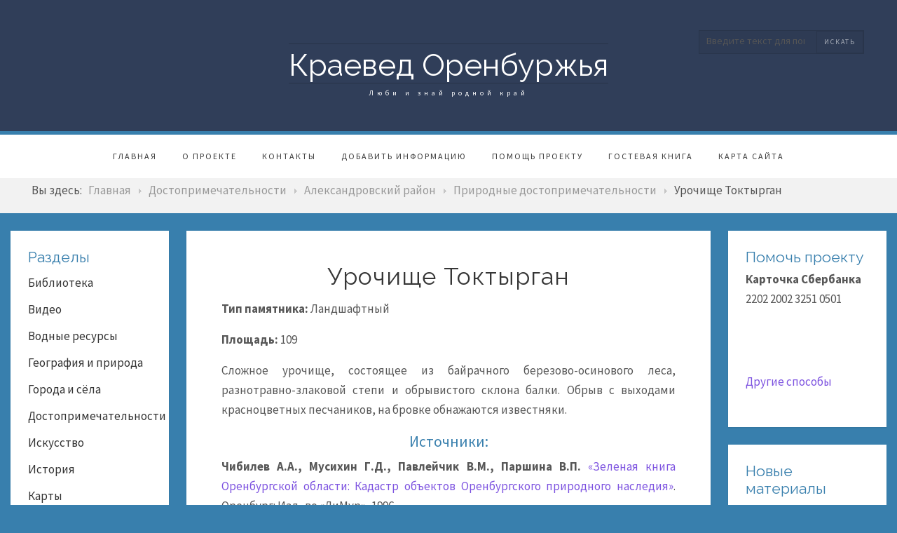

--- FILE ---
content_type: text/html; charset=utf-8
request_url: http://orenkraeved.ru/dostoprimechatelnosti-orenburgskoj-oblasti/aleksandrovskij-rajon/prirodnye-dostoprimechatelnosti/561-urochishche-toktyrgan.html
body_size: 12919
content:

 
<!DOCTYPE html>
<html xmlns="http://www.w3.org/1999/xhtml" xml:lang="ru-ru" lang="ru-ru" >
	

	
<head>
<base href="http://orenkraeved.ru/dostoprimechatelnosti-orenburgskoj-oblasti/aleksandrovskij-rajon/prirodnye-dostoprimechatelnosti/561-urochishche-toktyrgan.html" />
	<meta http-equiv="content-type" content="text/html; charset=utf-8" />
	<meta name="author" content="Administrator" />
	<meta name="generator" content="Joomla! - Open Source Content Management" />
	<title>Урочище Токтырган - Краевед Оренбуржья</title>
	<link href="/component/jcomments/feed/com_content/561.html" rel="alternate" type="application/rss+xml" title="Урочище Токтырган" />
	<link href="/templates/j51_scarlett/favicon.ico" rel="shortcut icon" type="image/vnd.microsoft.icon" />
	<link href="http://orenkraeved.ru/component/search/?Itemid=429&amp;catid=189&amp;id=561&amp;format=opensearch" rel="search" title="Искать Краевед Оренбуржья" type="application/opensearchdescription+xml" />
	<link href="/components/com_jcomments/tpl/default/style.css?v=3002" rel="stylesheet" type="text/css" />
	<link href="/media/plg_content_mavikthumbnails/magnific/magnific-popup.css" rel="stylesheet" type="text/css" />
	<link href="/media/com_proofreader/css/style.min.css" rel="stylesheet" type="text/css" />
	<link href="/plugins/system/jce/css/content.css?badb4208be409b1335b815dde676300e" rel="stylesheet" type="text/css" />
	<link href="/plugins/system/jcemediabox/css/jcemediabox.min.css?0072da39200af2a5f0dbaf1a155242cd" rel="stylesheet" type="text/css" />
	<link href="/templates/j51_scarlett/css/bootstrap.css" rel="stylesheet" type="text/css" />
	<link href="/templates/j51_scarlett/css/typo.css" rel="stylesheet" type="text/css" />
	<link href="/templates/j51_scarlett/css/jstuff.css" rel="stylesheet" type="text/css" />
	<link href="/templates/j51_scarlett/css/animate.css" rel="stylesheet" type="text/css" />
	<link href="/templates/j51_scarlett/css/vegas.css" rel="stylesheet" type="text/css" />
	<link href="/templates/j51_scarlett/css/hover.css" rel="stylesheet" type="text/css" />
	<link href="/templates/j51_scarlett/css/font-awesome.css" rel="stylesheet" type="text/css" />
	<link href="/templates/j51_scarlett/css/nexus.css" rel="stylesheet" type="text/css" />
	<link href="http://orenkraeved.ru/media/joomgallery/css/joom_settings.css" rel="stylesheet" type="text/css" />
	<link href="http://orenkraeved.ru/media/joomgallery/css/joomgallery.css" rel="stylesheet" type="text/css" />
	<link href="http://orenkraeved.ru/media/mod_joomimg/css/mod_joomimg.css" rel="stylesheet" type="text/css" />
	<link href="/media/mod_jcomments_latest/css/style.css" rel="stylesheet" type="text/css" />
	<style type="text/css">
#scrollToTop {
	cursor: pointer;
	font-size: 0.9em;
	position: fixed;
	text-align: center;
	z-index: 9999;
	-webkit-transition: background-color 0.2s ease-in-out;
	-moz-transition: background-color 0.2s ease-in-out;
	-ms-transition: background-color 0.2s ease-in-out;
	-o-transition: background-color 0.2s ease-in-out;
	transition: background-color 0.2s ease-in-out;

	background: #8a8a8a;
	color: #ffffff;
	border-radius: 3px;
	padding-left: 12px;
	padding-right: 12px;
	padding-top: 12px;
	padding-bottom: 12px;
	right: 20px; bottom: 20px;
}

#scrollToTop:hover {
	background: #0088cc;
	color: #ffffff;
}

#scrollToTop > img {
	display: block;
	margin: 0 auto;
}a.thumbnail {display: inline-block; zoom: 1; *display: inline;}
    @media only screen and (max-width: 767px) {
        #main {
            display: flex;
            flex-direction: column;
        }
        .sidecol_a, .sidecol_b {
            order: 1;
        }
    }
    .joomimg93_imgct {
width:100% !important;
float:left;
}
.joomimg93_img {
display:block;
text-align:center!important;
vertical-align:top!important;
}
.joomimg93_txt {
clear:both;text-align:center!important;
vertical-align:top!important;
}

	</style>
	<script type="application/json" class="joomla-script-options new">{"csrf.token":"76c15a3d84268dae0b6a94d22770ae00","system.paths":{"root":"","base":""},"system.keepalive":{"interval":840000,"uri":"\/component\/ajax\/?format=json"},"joomla.jtext":{"JLIB_FORM_FIELD_INVALID":"\u041d\u0435\u043a\u043e\u0440\u0440\u0435\u043a\u0442\u043d\u043e \u0437\u0430\u043f\u043e\u043b\u043d\u0435\u043d\u043e \u043f\u043e\u043b\u0435:&#160;"}}</script>
	<script src="/media/system/js/mootools-core.js?b80e4956fcbea0499753abe092361dd4" type="text/javascript"></script>
	<script src="/media/system/js/core.js?b80e4956fcbea0499753abe092361dd4" type="text/javascript"></script>
	<script src="/media/system/js/mootools-more.js?b80e4956fcbea0499753abe092361dd4" type="text/javascript"></script>
	<script src="/media/plg_system_sl_scrolltotop/js/scrolltotop_mt.js" type="text/javascript"></script>
	<script src="/components/com_jcomments/js/jcomments-v2.3.js?v=12" type="text/javascript"></script>
	<script src="/components/com_jcomments/libraries/joomlatune/ajax.js?v=4" type="text/javascript"></script>
	<script src="/media/jui/js/jquery.min.js?b80e4956fcbea0499753abe092361dd4" type="text/javascript"></script>
	<script src="/media/jui/js/jquery-noconflict.js?b80e4956fcbea0499753abe092361dd4" type="text/javascript"></script>
	<script src="/media/jui/js/jquery-migrate.min.js?b80e4956fcbea0499753abe092361dd4" type="text/javascript"></script>
	<script src="/media/plg_content_mavikthumbnails/magnific/jquery.magnific-popup.min.js" type="text/javascript"></script>
	<!--[if lt IE 9]><script src="/media/system/js/polyfill.event.js?b80e4956fcbea0499753abe092361dd4" type="text/javascript"></script><![endif]-->
	<script src="/media/system/js/keepalive.js?b80e4956fcbea0499753abe092361dd4" type="text/javascript"></script>
	<script src="/media/system/js/punycode.js?b80e4956fcbea0499753abe092361dd4" type="text/javascript"></script>
	<script src="/media/system/js/validate.js?b80e4956fcbea0499753abe092361dd4" type="text/javascript"></script>
	<script src="/media/system/js/caption.js?b80e4956fcbea0499753abe092361dd4" type="text/javascript"></script>
	<script src="/media/com_proofreader/js/jquery.proofreader.min.js" type="text/javascript"></script>
	<script src="/media/jui/js/bootstrap.min.js?b80e4956fcbea0499753abe092361dd4" type="text/javascript"></script>
	<!--[if lt IE 9]><script src="/media/system/js/html5fallback.js?b80e4956fcbea0499753abe092361dd4" type="text/javascript"></script><![endif]-->
	<script src="/media/plg_captcha_recaptcha/js/recaptcha.min.js?b80e4956fcbea0499753abe092361dd4" type="text/javascript"></script>
	<script src="https://www.google.com/recaptcha/api.js?onload=JoomlaInitReCaptcha2&render=explicit&hl=ru-RU" type="text/javascript"></script>
	<script src="/plugins/system/jcemediabox/js/jcemediabox.min.js?d67233ea942db0e502a9d3ca48545fb9" type="text/javascript"></script>
	<script src="http://orenkraeved.ru/media/joomgallery/js/dhtml.js" type="text/javascript"></script>
	<script type="text/javascript">
document.addEvent('domready', function() {
	new Skyline_ScrollToTop({
		'image':		'/images/banners/scroll-to-top-3.png',
		'text':			'',
		'title':		'',
		'className':	'scrollToTop',
		'duration':		500,
		'transition':	Fx.Transitions.linear
	});
});
            jQuery(document).ready(
                function(){
                    jQuery('.magnific-popup-com_content_article_561').magnificPopup({
                        type:'image',
                        gallery: {
                            enabled:true,
                            preload: [1,2]
                        }
                    });
                }
            );
        
function JCommentsInitializeForm()
{
	var jcEditor = new JCommentsEditor('comments-form-comment', true);

	jcEditor.addButton('b','Жирный','Введите текст для форматирования');

	jcEditor.addButton('i','Курсив','Введите текст для форматирования');

	jcEditor.addButton('u','Подчеркнутый','Введите текст для форматирования');

	jcEditor.addButton('quote','Цитата','Введите текст цитаты');

	jcEditor.initSmiles('/components/com_jcomments/images/smilies/');

	jcEditor.addSmile(':D','laugh.gif');

	jcEditor.addSmile(':lol:','lol.gif');

	jcEditor.addSmile(':-)','smile.gif');

	jcEditor.addSmile(';-)','wink.gif');

	jcEditor.addSmile('8)','cool.gif');

	jcEditor.addSmile(':-|','normal.gif');

	jcEditor.addSmile(':-*','whistling.gif');

	jcEditor.addSmile(':oops:','redface.gif');

	jcEditor.addSmile(':sad:','sad.gif');

	jcEditor.addSmile(':cry:','cry.gif');

	jcEditor.addSmile(':o','surprised.gif');

	jcEditor.addSmile(':-?','confused.gif');

	jcEditor.addSmile(':-x','sick.gif');

	jcEditor.addSmile(':eek:','shocked.gif');

	jcEditor.addSmile(':zzz','sleeping.gif');

	jcEditor.addSmile(':P','tongue.gif');

	jcEditor.addSmile(':roll:','rolleyes.gif');

	jcEditor.addSmile(':sigh:','unsure.gif');

	jcEditor.addCounter(10000, 'Осталось:', ' символов', 'counter');
	jcomments.setForm(new JCommentsForm('comments-form', jcEditor));
}


if (window.addEventListener) {window.addEventListener('load',JCommentsInitializeForm,false);}
else if (document.addEventListener){document.addEventListener('load',JCommentsInitializeForm,false);}
else if (window.attachEvent){window.attachEvent('onload',JCommentsInitializeForm);}
else {if (typeof window.onload=='function'){var oldload=window.onload;window.onload=function(){oldload();JCommentsInitializeForm();}} else window.onload=JCommentsInitializeForm;} 

//-->
<!--
var jcomments=new JComments(561, 'com_content','/component/jcomments/');
jcomments.setList('comments-list');
//-->jQuery(window).on('load',  function() {
				new JCaption('img.caption');
			});jQuery(function($){ initPopovers(); $("body").on("subform-row-add", initPopovers); function initPopovers (event, container) { $(container || document).find(".hasPopover").popover({"html": true,"trigger": "hover focus","container": "body"});} });jQuery(document).ready(function(){WfMediabox.init({"base":"\/","theme":"standard","width":"","height":"","lightbox":0,"shadowbox":0,"icons":1,"overlay":1,"overlay_opacity":0.8,"overlay_color":"#000000","transition_speed":500,"close":2,"scrolling":"fixed","labels":{"close":"Close","next":"Next","previous":"Previous","cancel":"Cancel","numbers":"{{numbers}}","numbers_count":"{{current}} of {{total}}","download":"Download"}});});    var resizeJsImage = 1;
    var jg_padding = 10;
    var jg_dhtml_border = "#808080";
    var jg_openjs_background = "#ffffff";
    var jg_disableclick = 0;jQuery(function($){ initTooltips(); $("body").on("subform-row-add", initTooltips); function initTooltips (event, container) { container = container || document;$(container).find(".hasTooltip").tooltip({"html": true,"container": "body"});} });
	</script>

<link rel="stylesheet" type="text/css" href="//fonts.googleapis.com/css?family=Source+Sans+Pro:400,700&subset=Cyrillic" /> <link rel="stylesheet" type="text/css" href="//fonts.googleapis.com/css?family=Raleway:400,700&subset=Cyrillic" /> 
<meta name="viewport" content="width=device-width, initial-scale=1, maximum-scale=1"/>
<link rel="stylesheet" href="/templates/j51_scarlett/css/responsive.css" type="text/css" />
<style type="text/css">
@media only screen and (max-width: 1440px) {
.wrapper960 {
	width:100% !important;
}
}
@media only screen and (max-width: 1140px) {
#container_hornav-sticky-wrapper, #container_hornav {display:none !important;}
.slicknav_menu {display:block;}
}
</style>

<style type="text/css">
body, input, button, select, textarea {font-family:Source Sans Pro }
h1{font-family:Raleway }
h2{font-family:Raleway }
.module h3, .module_menu h3{font-family:Raleway; }
.hornav{font-family:Source Sans Pro }
h1.logo-text a{font-family:Raleway }




/*-- Typo --*/ 
body {color:#575757; font-size: 17px}
h2, h2 a:link, h2 a:visited {color: #363636 ; }
.module h3, .module_menu h3, h3 {color: #387fad }
a {color: #7d53e0 }
hr:before {color: #7d53e0 !important;}

/*-- Logo --*/ 
h1.logo-text a {
	color: #ffffff;
}
p.site-slogan {color: #ffffff }
.logo a {left:0px}
.logo a {top:0px}

/*-- Hornav --*/
.hornav ul li a  {color: #383838 }
.hornav ul ul li a  {color: #595959 }
.hornav ul ul {background-color: #ffffff }
.hornav ul ul:before {border-color: transparent transparent #ffffff transparent;}
#container_hornav {background-color: #ffffff;}

/* Layout */
.sidecol_a {width: 20% }
.sidecol_b {width: 20% }

.maincontent {padding: 50px 50px 30px;}

#content_remainder {width:60% }


  
	.sidecol_a {float:left; }
	.sidecol_b {float:right; }
	#content_remainder {float:left;}

@media only screen and (max-width: px) {
	.vegas-slide-inner {
		background-size: cover !important;
	}
}

/* Social Icons */
#socialmedia ul li a [class^="fa-"]::before, #socialmedia ul li a [class*=" fa-"]::before {color: #ffffff}

/* Wrapper Width */
.wrapper960, .backgrounds .content_background {width: 1440px ;}

/* Button Colour */
.btn, .btn-group.open .btn.dropdown-toggle, .input-append .add-on, .input-prepend .add-on, .pager.pagenav a, .btn-primary:active, 
.btn-primary.active, .btn-primary.disabled, .btn-primary[disabled], .btn:hover, .slidesjs-next.slidesjs-navigation, .slidesjs-previous.slidesjs-navigation,
.search .icon-search {
	color: #387fad;
}
.header-1 ul.menu a:hover {color: #387fad}
.btn:hover, .readmore .btn:hover, .dropdown-toggle:hover, .search .icon-search:hover, .search .button:hover {background-color: #275573; color: #ffffff;}
.dropdown-toggle, .label-info[href], .badge-info[href], #mc-embedded-subscribe:hover, .tagspopular a:hover  {
	background-color: #387fad;
} 
.tags .label-info[href] {
	background-color: transparent;
	color: #387fad;
}
.owl-theme .owl-controls .owl-buttons div {
	color: #387fad !important;
}

/* Colors */
.slicknav_menu {background:#275573}
.slicknav_btn {background:rgba(0,0,0,0.35)}
body {background-color: #387fad;}
.sidecol_a .module, .sidecol_b .module {
	background-color: #ffffff;
}
#container_header {background-color: rgba(48,62,89, 1);}
#container_hornav, #container_slideshow {
	border-color: #387fad;
}
#container_top1_modules {
	background-image: url(/);
}
#container_top1_modules {
	background-color: rgba(32,42,59, 1);
}
#container_top2_modules {
	background-image: url(/);
}
#container_top2_modules {
	background-color: rgba(255,255,255, 1);
}
#container_top3_modules {
	background-image: url(/);
}
#container_top3_modules {
	background-color: rgba(242,242,242, 1);
}
#container_main .maincontent {
	background-color: rgba(255,255,255, 1 );
}
#container_bottom1_modules {
	background-image: url(/);
}
#container_bottom1_modules {
	background-color: rgba(32,42,59, 1 );
}
#container_bottom2_modules {
	background-image: url(/);
}
#container_bottom2_modules {
	background-color: rgba(242,242,242, 1 );
}
#container_base, #container_footermenu, #container_copyright {
	background-color: rgba(32,42,59, 1 );
}

/* Responsive Options */

		@media only screen and ( max-width: 767px ) {
	#container_top1_modules {display:none;}
	}
			@media only screen and ( max-width: 767px ) {
	#container_top2_modules {display:none;}
	}
			@media only screen and ( max-width: 767px ) {
	#container_top3_modules {display:none;}
	}
				@media only screen and ( max-width: 767px ) {
	.sidecol_b {display:none;}
	}
			@media only screen and ( max-width: 767px ) {
	#container_bottom1_modules, #container_bottom2_modules {display:none;}
	}
			@media only screen and ( max-width: 767px ) {
	#base1_modules, #base2_modules {display:none;}
	}
			@media only screen and ( max-width: 767px ) {
	.header-1, .header-2 {display:none;}
	}
	
		@media only screen and ( max-width: 767px ) {
	.showcase {display:inline;}
	.mobile_showcase {display:none;}
	}
	/* Custom Reponsive CSS */
   
   

 /* Module Container Padding */







 /* Module Container Padding */







/* Misc */

/*--Load Custom Css Styling--*/

</style>


<!-- Modernizr-->
<script type="text/javascript" src="/templates/j51_scarlett/js/modernizr.custom.js" charset="utf-8"></script>
<!-- Animate on Scroll-->
<script type="text/javascript">
    Modernizr.load({  
      test: Modernizr.touch,  
      yep : '', 
      nope: '/templates/j51_scarlett/js/jquery.visible.js'  
    });  
</script>
<!-- Sticky Div -->
<script type="text/javascript" src="/templates/j51_scarlett/js/jquery.sticky.js" charset="utf-8"></script>
  <script type="text/javascript" >
    jQuery(window).load(function(){
      jQuery("#container_hornav").sticky({ topSpacing: 0 });
    });
 </script>


<!-- Hornav Responsive Menu -->
<script type="text/javascript" src="/templates/j51_scarlett/js/responsive-nav/responsive-nav.js" charset="utf-8"></script>


<!-- Load scripts.js -->
<script type="text/javascript" src="/templates/j51_scarlett/js/scripts.js" charset="utf-8"></script>




</head>
	


	
<body class=""> 
		<div id="container_header" class="j51container">
			<div id="header" class="wrapper960">
				
<div id="logo">
    <div class="logo">
  <h1 class="logo-text"> <a href="/index.php" title="">
    Краевед Оренбуржья  </a> </h1>
    <p class="site-slogan">Люби и знай родной край</p>
  </div>
  </div>
   
				<div id="socialmedia">   
    <ul id="navigation">
           
         
         
         
         
         
         
         
         
         
         
         
         
         
         
         
            </ul>
</div>  		        		        		        <div class="header-2">
		            
		<div class="module ">
			<div class="module_surround">
								<div class="module_content">
				<div class="search">
	<form action="/dostoprimechatelnosti-orenburgskoj-oblasti/aleksandrovskij-rajon/prirodnye-dostoprimechatelnosti.html" method="post" class="form-inline">
		<label for="mod-search-searchword" class="element-invisible">Поиск</label> <input name="searchword" id="mod-search-searchword" maxlength="200"  class="inputbox search-query" type="text" size="20" value="Введите текст для поиска..."  onblur="if (this.value=='') this.value='Введите текст для поиска...';" onfocus="if (this.value=='Введите текст для поиска...') this.value='';" /> <button class="button btn btn-primary" onclick="this.form.searchword.focus();">искать</button>		<input type="hidden" name="task" value="search" />
		<input type="hidden" name="option" value="com_search" />
		<input type="hidden" name="Itemid" value="429" />
	</form>
</div>
				</div> 
			</div>
		</div>
	
		        </div>
		        			</div>			
		</div>
		
		<div id="container_hornav">
			<div class="wrapper960">
				
    <div class="hornavmenu">
                            <div class="hornav">
                    
<ul class="menu" id="moomenu">
<li class="item-217"><a href="/" >Главная</a></li><li class="item-215"><a href="/o-proekte.html" >О проекте</a></li><li class="item-525"><a href="/kontakty.html" >Контакты</a></li><li class="item-537"><a href="/dobavit-informatsiyu.html" >Добавить информацию</a></li><li class="item-538"><a href="/pomoshch-proektu.html" >Помощь проекту</a></li><li class="item-684"><a href="/gostevaya-kniga-2.html" >Гостевая книга</a></li><li class="item-1210"><a href="/sitemap.html" >Карта сайта</a></li></ul>

                </div>
                </div>
    <div class="clear"></div>




	        </div>
		</div>

		
		
		
	    	    <div id="container_top3_modules" class="j51container"><div class="wrapper960">
		

    <div id="top3_modules" class="block_holder">

                                
    
    </div>



<div id="breadcrumb">
    
		<div class="module ">
			<div class="module_surround">
								<div class="module_content">
				<div aria-label="Breadcrumbs" role="navigation">
	<ul itemscope itemtype="https://schema.org/BreadcrumbList" class="breadcrumb">
					<li>
				Вы здесь: &#160;
			</li>
		
						<li itemprop="itemListElement" itemscope itemtype="https://schema.org/ListItem">
											<a itemprop="item" href="/" class="pathway"><span itemprop="name">Главная</span></a>
					
											<span class="divider">
							<img src="/templates/j51_scarlett/images/system/arrow.png" alt="" />						</span>
										<meta itemprop="position" content="1">
				</li>
							<li itemprop="itemListElement" itemscope itemtype="https://schema.org/ListItem">
											<a itemprop="item" href="/dostoprimechatelnosti-orenburgskoj-oblasti.html" class="pathway"><span itemprop="name">Достопримечательности</span></a>
					
											<span class="divider">
							<img src="/templates/j51_scarlett/images/system/arrow.png" alt="" />						</span>
										<meta itemprop="position" content="2">
				</li>
							<li itemprop="itemListElement" itemscope itemtype="https://schema.org/ListItem">
											<a itemprop="item" href="/dostoprimechatelnosti-orenburgskoj-oblasti/aleksandrovskij-rajon.html" class="pathway"><span itemprop="name">Александровский район</span></a>
					
											<span class="divider">
							<img src="/templates/j51_scarlett/images/system/arrow.png" alt="" />						</span>
										<meta itemprop="position" content="3">
				</li>
							<li itemprop="itemListElement" itemscope itemtype="https://schema.org/ListItem">
											<a itemprop="item" href="/dostoprimechatelnosti-orenburgskoj-oblasti/aleksandrovskij-rajon/prirodnye-dostoprimechatelnosti.html" class="pathway"><span itemprop="name">Природные достопримечательности</span></a>
					
											<span class="divider">
							<img src="/templates/j51_scarlett/images/system/arrow.png" alt="" />						</span>
										<meta itemprop="position" content="4">
				</li>
							<li itemprop="itemListElement" itemscope itemtype="https://schema.org/ListItem" class="active">
					<span itemprop="name">
						Урочище Токтырган					</span>
					<meta itemprop="position" content="5">
				</li>
				</ul>
</div>
				</div> 
			</div>
		</div>
	
    <div class="clear"></div>
</div>
		</div></div>
		
		<div id="container_main" class="j51container"><div class="wrapper960">
		<!--Setting up Layout for MainContent and Side Columns. Check to see if modules are enabled or disabled in the sidecolumns-->

<div id ="main" class="block_holder">

<!--Side Columns Layout-->                          
    <div id="sidecol_a" class="side_margins sidecol_a">
        <div class="sidecol_block">
            
		<div class="module ">
			<div class="module_surround">
													<div class="module_header">
					<h3 class="">Разделы </h3>
					<span class="hairline"></span>
				</div>
								<div class="module_content">
				
<ul class="menu">
<li class="item-610 parent"><a href="/biblioteka.html" >Библиотека</a></li><li class="item-602 parent"><a href="/video.html" >Видео</a></li><li class="item-526 parent"><a href="/vodnye-resursy.html" >Водные ресурсы</a></li><li class="item-107 parent"><a href="/geografiya-orenburgskoj-oblasti.html" >География и природа</a></li><li class="item-338 parent"><a href="/goroda-i-sjola.html" >Города и сёла</a></li><li class="item-117 active parent"><a href="/dostoprimechatelnosti-orenburgskoj-oblasti.html" >Достопримечательности</a></li><li class="item-904"><a href="/iskusstvo.html" >Искусство</a></li><li class="item-168 parent"><a href="/istoriya-orenburgskoj-oblasti.html" >История</a></li><li class="item-167 parent"><a href="/karty-orenburgskoj-oblasti.html" >Карты</a></li><li class="item-1029 parent"><a href="/krasnaya-kniga.html" >Красная книга</a></li><li class="item-178 parent"><a href="/lichnosti.html" >Личности</a></li><li class="item-907 parent"><a href="/muzei.html" >Музеи</a></li><li class="item-216"><a href="/novosti.html" >Новости</a></li><li class="item-108"><a href="/obshchie-svedeniya.html" >Общие сведения</a></li><li class="item-260 parent"><a href="/otdykh.html" >Отдых и лечение</a></li><li class="item-858 parent"><a href="/pamyatniki-i-memorialy.html" >Памятники и мемориалы</a></li><li class="item-937"><a href="/raznoe.html" >Разное</a></li><li class="item-938 parent"><a href="/religiya.html" >Религия</a></li><li class="item-849 parent"><a href="/simvolika.html" >Символика</a></li><li class="item-909 parent"><a href="/uchebnye-zavedeniya.html" >Учебные заведения</a></li><li class="item-333"><a href="/fotografii.html" >Фотографии</a></li><li class="item-169 parent"><a href="/ekonomika-orenburgskoj-oblasti.html" >Экономика</a></li><li class="item-177"><a href="/etnografiya-orenburgskoj-oblasti.html" >Этнография</a></li></ul>
				</div> 
			</div>
		</div>
	
		<div class="module ">
			<div class="module_surround">
								<div class="module_content">
				

<div class="custom"  >
	<noindex>
<p style="text-align: center;"><!--LiveInternet counter-->
<script type="text/javascript">document.write("<a href='http://www.liveinternet.ru/click' "+
"target=_blank><img src='//counter.yadro.ru/hit?t14.6;r"+
escape(document.referrer)+((typeof(screen)=="undefined")?"":
";s"+screen.width+"*"+screen.height+"*"+(screen.colorDepth?
screen.colorDepth:screen.pixelDepth))+";u"+escape(document.URL)+
";"+Math.random()+
"' alt='' title='LiveInternet: показано число просмотров за 24"+
" часа, посетителей за 24 часа и за сегодня' "+
"border='0' width='88' height='31'><\/a>")</script>
<!--/LiveInternet--></p>
</noindex></div>
				</div> 
			</div>
		</div>
	
		<div class="module ">
			<div class="module_surround">
								<div class="module_content">
				

<div class="custom"  >
	<p style="text-align: center;"><img src="/images/banners/orphus.png" /></p></div>
				</div> 
			</div>
		</div>
	
        </div>
		

<script type="text/javascript">
<!--
var _acic={dataProvider:10};(function(){var e=document.createElement("script");e.type="text/javascript";e.async=true;e.src="https://www.acint.net/aci.js";var t=document.getElementsByTagName("script")[0];t.parentNode.insertBefore(e,t)})()
//-->
</script>		
    </div>
	
       
    
    
    <div id="sidecol_b" class="side_margins sidecol_b">
        <div class="sidecol_block">
            
		<div class="module ">
			<div class="module_surround">
													<div class="module_header">
					<h3 class="">Помочь проекту</h3>
					<span class="hairline"></span>
				</div>
								<div class="module_content">
				

<div class="custom"  >
	<p><strong>Карточка Сбербанка</strong><br />2202 2002 3251 0501</p>
<p style="text-align: center;"><iframe src="https://yoomoney.ru/quickpay/fundraise/button?billNumber=tb7zPADkEXg.221114&" frameborder="0" scrolling="no" width="330" height="50"></iframe>​</p>
<p><a href="/pomoshch-proektu.html">Другие способы</a></p></div>
				</div> 
			</div>
		</div>
	
		<div class="module ">
			<div class="module_surround">
													<div class="module_header">
					<h3 class="">Новые материалы</h3>
					<span class="hairline"></span>
				</div>
								<div class="module_content">
				<ul class="latestnews mod-list">
	<li itemscope itemtype="https://schema.org/Article">
		<a href="/dostoprimechatelnosti-orenburgskoj-oblasti/kvarkenskij-rajon/interesnye-mesta/7069-delta-urala.html" itemprop="url">
			<span itemprop="name">
				Дельта Урала			</span>
		</a>
	</li>
	<li itemscope itemtype="https://schema.org/Article">
		<a href="/goroda-i-sjola/kvarkenskij-rajon/7068-selo-verkhnyaya-kardailovka.html" itemprop="url">
			<span itemprop="name">
				Село Верхняя Кардаиловка			</span>
		</a>
	</li>
	<li itemscope itemtype="https://schema.org/Article">
		<a href="/geografiya-orenburgskoj-oblasti/podzemnyj-mir/kvarkenskij-rajon/7067-peshchera-v-berezovskikh-utesakh.html" itemprop="url">
			<span itemprop="name">
				Пещера в Березовских утесах			</span>
		</a>
	</li>
	<li itemscope itemtype="https://schema.org/Article">
		<a href="/dostoprimechatelnosti-orenburgskoj-oblasti/kvarkenskij-rajon/istoricheskie-dostoprimechatelnosti/7066-berezovskij-redut.html" itemprop="url">
			<span itemprop="name">
				Березовский редут			</span>
		</a>
	</li>
	<li itemscope itemtype="https://schema.org/Article">
		<a href="/goroda-i-sjola/kvarkenskij-rajon/7065-selo-berjozovka.html" itemprop="url">
			<span itemprop="name">
				Село Берёзовка			</span>
		</a>
	</li>
</ul>
				</div> 
			</div>
		</div>
	
		<div class="module ">
			<div class="module_surround">
													<div class="module_header">
					<h3 class="">Оренбуржье на фото</h3>
					<span class="hairline"></span>
				</div>
								<div class="module_content">
				<div class="joomimg93_main">
  <div class="joomimg_row">

    <div class="joomimg93_imgct">
      <div class="joomimg93_img">
  <a href="javascript:joom_opendhtml('/fotografii/image.raw?view=image&amp;type=img&amp;id=4206','','<p><a href=\&quot;index.php?option=com_content&view=article&id=2617:vodopady-na-reke-yangiz&catid=425\&quot;>Водопады на реке Янгиз</a>. Июль 2010 года</p><p style=\&quot;text-align: center;\&quot;><strong>Источник</strong></p><p>Раковский Сергей</p>','1700','1275','http://orenkraeved.ru/')" title="&lt;p&gt;&lt;a href=&quot;index.php?option=com_content&amp;view=article&amp;id=2617:vodopady-na-reke-yangiz&amp;catid=425&quot;&gt;Водопады на реке Янгиз&lt;/a&gt;. Июль 2010 года&lt;/p&gt;
&lt;p style=&quot;text-align: center;&quot;&gt;&lt;strong&gt;Источник&lt;/strong&gt;&lt;/p&gt;
&lt;p&gt;Раковский Сергей&lt;/p&gt;" >    <img src="http://orenkraeved.ru/images/joomgallery/thumbnails/__37/__282/____283/____20190628_1246748943.jpg" style="height:150px;width:200px;"  alt="Водопады на реке Янгиз" title="Водопады на реке Янгиз" />  </a></div>
<div class="joomimg93_txt">

<ul>
  <li>
          <b>Водопады на реке Янгиз</b>
      </li>
</ul>

</div>
    </div>
  </div>
  <div class="joomimg_clr"></div>
</div>
				</div> 
			</div>
		</div>
	
		<div class="module ">
			<div class="module_surround">
													<div class="module_header">
					<h3 class="">Комментарии </h3>
					<span class="hairline"></span>
				</div>
								<div class="module_content">
				<ul class="jcomments-latest">
	
			<li>
		
		
				<span class="author">admin</span>
				
		<div class="comment rounded ">
					<div>
				Здравствуйте, Филип. К сожалению ...								<p class="jcomments-latest-readmore">
					<a href="/dostoprimechatelnosti-orenburgskoj-oblasti/kuvandykskij-rajon/prirodnye-dostoprimechatelnosti/199-shubinskie-granatovye-eklogity.html#comment-35723">Подробнее...</a>
				</p>
							</div>
		</div>

				<span class="comment-separator">&#160;</span>
			</li>
			<li>
		
		
				<span class="author">Сергей</span>
				
		<div class="comment rounded ">
					<div>
				В Тамбовской губернии Херсонского ...								<p class="jcomments-latest-readmore">
					<a href="/biblioteka/publikatsii/gazeta-zarya/6345-na-meste-stepnykh-prostorov.html#comment-34999">Подробнее...</a>
				</p>
							</div>
		</div>

				<span class="comment-separator">&#160;</span>
			</li>
			<li>
		
		
				<span class="author">Елена</span>
				
		<div class="comment rounded ">
					<div>
				Добрый вечер! Дело в том, что у ...								<p class="jcomments-latest-readmore">
					<a href="/biblioteka/goroda-i-sjola-orenburgskoj-oblasti-stati/sharlykskij-rajon/3472-iskovskij-a-e-spisok-uchastnikov-vov-1941-45-gg-rodivshikhsya-i-prizvannykh-sharlykskim-rajvoenkomatom-orenburgskoj-oblasti.html#comment-34083">Подробнее...</a>
				</p>
							</div>
		</div>

				<span class="comment-separator">&#160;</span>
			</li>
			<li>
		
		
				<span class="author">admin</span>
				
		<div class="comment rounded ">
					<div>
				Здравствуйте! Ваш комментарий под ...								<p class="jcomments-latest-readmore">
					<a href="/kontakty.html#comment-32574">Подробнее...</a>
				</p>
							</div>
		</div>

				<span class="comment-separator">&#160;</span>
			</li>
			<li>
		
		
				<span class="author">Андрей</span>
				
		<div class="comment rounded ">
					<div>
				Здравствуйте. Моя бабушка ...								<p class="jcomments-latest-readmore">
					<a href="/kontakty.html#comment-32333">Подробнее...</a>
				</p>
							</div>
		</div>

			</li>
		</ul>

				</div> 
			</div>
		</div>
	
		<div class="module ">
			<div class="module_surround">
													<div class="module_header">
					<h3 class="">Login Form</h3>
					<span class="hairline"></span>
				</div>
								<div class="module_content">
				<form action="/dostoprimechatelnosti-orenburgskoj-oblasti/aleksandrovskij-rajon/prirodnye-dostoprimechatelnosti.html" method="post" id="login-form" class="form-inline">
		<div class="userdata">
		<div id="form-login-username" class="control-group">
			<div class="controls">
									<div class="input-prepend">
						<span class="add-on">
							<span class="icon-user hasTooltip" title="Логин"></span>
							<label for="modlgn-username" class="element-invisible">Логин</label>
						</span>
						<input id="modlgn-username" type="text" name="username" class="input-small" tabindex="0" size="18" placeholder="Логин" />
					</div>
							</div>
		</div>
		<div id="form-login-password" class="control-group">
			<div class="controls">
									<div class="input-prepend">
						<span class="add-on">
							<span class="icon-lock hasTooltip" title="Пароль">
							</span>
								<label for="modlgn-passwd" class="element-invisible">Пароль							</label>
						</span>
						<input id="modlgn-passwd" type="password" name="password" class="input-small" tabindex="0" size="18" placeholder="Пароль" />
					</div>
							</div>
		</div>
						<div id="form-login-remember" class="control-group checkbox">
			<label for="modlgn-remember" class="control-label">Запомнить меня</label> <input id="modlgn-remember" type="checkbox" name="remember" class="inputbox" value="yes"/>
		</div>
				<div id="form-login-submit" class="control-group">
			<div class="controls">
				<button type="submit" tabindex="0" name="Submit" class="btn btn-primary login-button">Войти</button>
			</div>
		</div>
					<ul class="unstyled">
							<li>
					<a href="/component/users/?view=remind&amp;Itemid=217">
					Забыли логин?</a>
				</li>
				<li>
					<a href="/component/users/?view=reset&amp;Itemid=217">
					Забыли пароль?</a>
				</li>
			</ul>
		<input type="hidden" name="option" value="com_users" />
		<input type="hidden" name="task" value="user.login" />
		<input type="hidden" name="return" value="aHR0cDovL29yZW5rcmFldmVkLnJ1L2Rvc3RvcHJpbWVjaGF0ZWxub3N0aS1vcmVuYnVyZ3Nrb2otb2JsYXN0aS9hbGVrc2FuZHJvdnNraWotcmFqb24vcHJpcm9kbnllLWRvc3RvcHJpbWVjaGF0ZWxub3N0aS81NjEtdXJvY2hpc2hjaGUtdG9rdHlyZ2FuLmh0bWw=" />
		<input type="hidden" name="76c15a3d84268dae0b6a94d22770ae00" value="1" />	</div>
	</form>
				</div> 
			</div>
		</div>
	
        </div>

  
    </div>
<!--End Side Columns Layout-->

<!--Find Content width and show component area-->
<div id="content_remainder" class="side_margins content_remainder">

    <!--Modules ContentTop-->
                        
        <!--End Modules ContentTop-->

        <div class="maincontent">
                <div class="message">
                                            <div id="system-message-container">
	</div>

                                    </div>
            <div class="item-page" itemscope itemtype="https://schema.org/Article">
	<meta itemprop="inLanguage" content="ru-RU" />
	
		
	
	
		<div class="page-header">
					<h2 itemprop="name">
				Урочище Токтырган			</h2>
									</div>
	
				
	
				
						<div itemprop="articleBody">
		<p><strong>Тип памятника:</strong> Ландшафтный</p>
<p><strong>Площадь:</strong> 109</p>
<p align="justify">Сложное урочище, состоящее из байрачного березово-осинового леса, разнотравно-злаковой степи и обрывистого склона балки. Обрыв с выходами красноцветных песчаников, на бровке обнажаются известняки.</p>
 
<h3>Источники:</h3>
<p align="justify"><strong>Чибилев А.А., Мусихин Г.Д., Павлейчик В.М., Паршина В.П.</strong> <a href="/biblioteka/geografiya-i-priroda-orenburzhya/176-chibilev-a-a-musikhin-g-d-pavlejchik-v-m-parshina-v-p-zelenaya-kniga-orenburgskoj-oblasti-kadastr-ob-ektov-orenburgskogo-prirodnogo-naslediya.html">«Зеленая книга Оренбургской области: Кадастр объектов Оренбургского природного наследия»</a>. Оренбург: Изд.-во «ДиМур», 1996</p>
<h2>Расположение</h2>
<p>В 7 км к ЮВ от с. Шар, в верховьях оврага Токтырган. АО «Нива»</p>
	</div>

							<dl class="article-info muted">

		
			<dt class="article-info-term">
									Информация о материале							</dt>

			
			
			
			
										<dd class="published">
				<span class="icon-calendar" aria-hidden="true"></span>
				<time datetime="2015-05-24T09:15:56+05:00" itemprop="datePublished">
					Опубликовано: 24 мая 2015				</time>
			</dd>			
		
					
			
						</dl>
					
									<div id="jc">
        <span>Добавить комментарий</span>
                        <a id="addcomments" href="#addcomments"></a>
        <form id="comments-form" name="comments-form" action="javascript:void(null);">
                                        <p>
	<span>
		<input id="comments-form-name" type="text" name="name" value=""
               maxlength="20" size="22" tabindex="1"/>
		<label for="comments-form-name">Имя (обязательное)</label>
	</span>
                </p>
                                <p>
	<span>
		<input id="comments-form-email" type="text" name="email" value="" size="22" tabindex="2"/>
		<label for="comments-form-email">E-Mail (обязательное)</label>
	</span>
                </p>
                            <p>
	<span>
		<textarea id="comments-form-comment" name="comment" cols="65" rows="8" tabindex="5"></textarea>
	</span>
            </p>
                            <p>
	<span>
		<input class="checkbox" id="comments-form-subscribe" type="checkbox" name="subscribe" value="1" tabindex="5"/>
		<label for="comments-form-subscribe">Подписаться на уведомления о новых комментариях</label><br/>
	</span>
                </p>
                                <p id="checkbox_terms_of_use_css">
	<span>
		<input class="checkbox" id="show_checkbox_terms_of_use" type="checkbox" name="name_checkbox_terms_of_use"
               value="1" tabindex="5"/>
		<label for="show_checkbox_terms_of_use">Перед размещением комментария вы должны принять наши условия использования</label><br/>
	</span>
                </p>
                                    <p>
	<span>
		<img class="captcha" id="comments-form-captcha-image" src="/component/jcomments/captcha/35703.html" width="121" height="60"
             alt="Защитный код"/><br/>
		<span class="captcha" id="captcha-span-jc">Обновить</span><br/>
		<input class="captcha" id="comments-form-captcha" type="text" name="captcha_refid" value="" size="5"
               tabindex="6"/><br/>
	</span>
                    </p>
                                            <div id="comments-form-buttons">
                <div class="btn" id="comments-form-send">
                    <div><a href="#" tabindex="7"
                            title="Отправить (Ctrl+Enter)">Отправить</a>
                    </div>
                </div>
                <div class="btn" id="comments-form-cancel" style="display:none;">
                    <div><a href="#" tabindex="8"
                            title="Отменить">Отменить</a>
                    </div>
                </div>
                <div style="clear:both;"></div>
            </div>
            <div>
                <input type="hidden" name="object_id" value="561"/>
                <input type="hidden" name="object_group" value="com_content"/>
            </div>
        </form>
        <!--<script type="text/javascript">-->
                        <div id="comments"></div>

	</div>

<div class="proofreader_prompt">Если заметили ошибку, выделите фрагмент текста и нажмите Ctrl+Enter</div></div>
 <div class="clear"></div>
        </div>

    <!--Modules ContentBottom-->
                        
        <!--End Modules ContentBottom-->

</div>
<div class="clear"></div>
<!--End Content width and show component area-->
           
            

</div>
<div class="clear"></div>

		</div></div>

		
				<div class="clearfix"></div>

		
<div id="container_base" class="j51container">
	<div class="wrapper960">
		<div id ="base1_modules" class="block_holder">
											
				
		</div>
		<div id ="base2_modules" class="block_holder">
						
											
		
				
		<div id="container_footermenu" class="j51container">
					<div id="footermenu">
				 
<ul class="menu">
<li class="item-217"><a href="/" >Главная</a></li><li class="item-215"><a href="/o-proekte.html" >О проекте</a></li><li class="item-525"><a href="/kontakty.html" >Контакты</a></li><li class="item-537"><a href="/dobavit-informatsiyu.html" >Добавить информацию</a></li><li class="item-538"><a href="/pomoshch-proektu.html" >Помощь проекту</a></li><li class="item-684"><a href="/gostevaya-kniga-2.html" >Гостевая книга</a></li><li class="item-1210"><a href="/sitemap.html" >Карта сайта</a></li></ul>
				 <div class="clear"></div>
			</div>
				<div class="clear"></div>
		</div>
		<div id="container_copyright" class="j51container">
				<div id="copyright">
					<p>© Авторский проект Раковского Сергея</p>
				</div>
				<div class="clear"></div>
		</div>

		</div>
	</div>
</div>

	</div>
	


	

  
<!-- Yandex.Metrika counter -->
<script type="text/javascript" >
    (function (d, w, c) {
        (w[c] = w[c] || []).push(function() {
            try {
                w.yaCounter1183339 = new Ya.Metrika({
                    id:1183339,
                    clickmap:true,
                    trackLinks:true,
                    accurateTrackBounce:true
                });
            } catch(e) { }
        });

        var n = d.getElementsByTagName("script")[0],
            s = d.createElement("script"),
            f = function () { n.parentNode.insertBefore(s, n); };
        s.type = "text/javascript";
        s.async = true;
        s.src = "https://mc.yandex.ru/metrika/watch.js";

        if (w.opera == "[object Opera]") {
            d.addEventListener("DOMContentLoaded", f, false);
        } else { f(); }
    })(document, window, "yandex_metrika_callbacks");
</script>
<noscript><div><img src="https://mc.yandex.ru/watch/1183339" style="position:absolute; left:-9999px;" alt="" /></div></noscript>
<!-- /Yandex.Metrika counter -->

	
<div id="proofreader_container" class="proofreader_container" style="display:none;"><form id="proofreader_form" action="/component/proofreader/submit.html" class="proofreader_form" method="post"><h2>Сообщить об ошибке</h2><div id="proofreader_messages_container"></div><div>Фрагмент текста с ошибкой</div><div id="proofreader_typo_container" class="proofreader_typo_container"></div><div class="control-group"><div class="control-label"><label id="proofreader_typo_comment-lbl" for="proofreader_typo_comment" class="hasPopover" title="Комментарий (необязательно)" data-content="Оставьте комментарий для администратора сайта.">Комментарий (необязательно)</label></div><div class="controls"><textarea name="proofreader[typo_comment]" id="proofreader_typo_comment" cols="50" rows="5" class="proofreader_comment" ></textarea></div></div><div class="control-group"><div class="control-label"><label id="proofreader_captcha-lbl" for="proofreader_captcha" class="hasPopover required" title="CAPTCHA" data-content="Пожалуйста, введите символы с изображения.">CAPTCHA<span class="star">&#160;*</span></label></div><div class="controls"><div id="proofreader_captcha" class=" required g-recaptcha" data-sitekey="6LcxDyEgAAAAANxQzMd2AJRrVB1RcR9dwOF5CHV7" data-theme="light" data-size="normal" data-tabindex="0" data-callback="" data-expired-callback="" data-error-callback=""></div></div></div><div class="control-group"><div class="controls"><button type="submit" id="proofreader_submit" class="btn btn-primary"><i class="icon-ok"></i>Отправить</button></div></div><div><input type="hidden" name="proofreader[typo_text]" id="proofreader_typo_text" value="" /><input type="hidden" name="proofreader[typo_prefix]" id="proofreader_typo_prefix" value="" /><input type="hidden" name="proofreader[typo_suffix]" id="proofreader_typo_suffix" value="" /><input type="hidden" name="proofreader[page_url]" id="proofreader_page_url" value="http://orenkraeved.ru/dostoprimechatelnosti-orenburgskoj-oblasti/aleksandrovskij-rajon/prirodnye-dostoprimechatelnosti/561-urochishche-toktyrgan.html" /><input type="hidden" name="proofreader[page_title]" id="proofreader_page_title" value="Урочище Токтырган - Краевед Оренбуржья" /><input type="hidden" name="proofreader[hash]" id="proofreader_hash" value="628dc3af28ab62c17e0cc68113fb042e" /><input type="hidden" name="76c15a3d84268dae0b6a94d22770ae00" value="1" /></div></form></div><script>jQuery(document).ready(function ($){$('#proofreader_container').proofreader({'handlerType' :'keyboard','highlightTypos' : true,'selectionMaxLength': 100},{'reportTypo' :'Сообщить об ошибке','thankYou' :'Спасибо! Мы постараемся исправить ошибку как можно скорее!','browserIsNotSupported':'Ваш браузер не поддерживает возможность обработки выделенного текста.','selectionIsTooLarge' :'Вы выбрали слишком большой объем текста!'});})</script></body> 
</html>

--- FILE ---
content_type: text/html; charset=utf-8
request_url: https://www.google.com/recaptcha/api2/anchor?ar=1&k=6LcxDyEgAAAAANxQzMd2AJRrVB1RcR9dwOF5CHV7&co=aHR0cDovL29yZW5rcmFldmVkLnJ1Ojgw&hl=ru&v=PoyoqOPhxBO7pBk68S4YbpHZ&theme=light&size=normal&anchor-ms=20000&execute-ms=30000&cb=152orhugz4zf
body_size: 49551
content:
<!DOCTYPE HTML><html dir="ltr" lang="ru"><head><meta http-equiv="Content-Type" content="text/html; charset=UTF-8">
<meta http-equiv="X-UA-Compatible" content="IE=edge">
<title>reCAPTCHA</title>
<style type="text/css">
/* cyrillic-ext */
@font-face {
  font-family: 'Roboto';
  font-style: normal;
  font-weight: 400;
  font-stretch: 100%;
  src: url(//fonts.gstatic.com/s/roboto/v48/KFO7CnqEu92Fr1ME7kSn66aGLdTylUAMa3GUBHMdazTgWw.woff2) format('woff2');
  unicode-range: U+0460-052F, U+1C80-1C8A, U+20B4, U+2DE0-2DFF, U+A640-A69F, U+FE2E-FE2F;
}
/* cyrillic */
@font-face {
  font-family: 'Roboto';
  font-style: normal;
  font-weight: 400;
  font-stretch: 100%;
  src: url(//fonts.gstatic.com/s/roboto/v48/KFO7CnqEu92Fr1ME7kSn66aGLdTylUAMa3iUBHMdazTgWw.woff2) format('woff2');
  unicode-range: U+0301, U+0400-045F, U+0490-0491, U+04B0-04B1, U+2116;
}
/* greek-ext */
@font-face {
  font-family: 'Roboto';
  font-style: normal;
  font-weight: 400;
  font-stretch: 100%;
  src: url(//fonts.gstatic.com/s/roboto/v48/KFO7CnqEu92Fr1ME7kSn66aGLdTylUAMa3CUBHMdazTgWw.woff2) format('woff2');
  unicode-range: U+1F00-1FFF;
}
/* greek */
@font-face {
  font-family: 'Roboto';
  font-style: normal;
  font-weight: 400;
  font-stretch: 100%;
  src: url(//fonts.gstatic.com/s/roboto/v48/KFO7CnqEu92Fr1ME7kSn66aGLdTylUAMa3-UBHMdazTgWw.woff2) format('woff2');
  unicode-range: U+0370-0377, U+037A-037F, U+0384-038A, U+038C, U+038E-03A1, U+03A3-03FF;
}
/* math */
@font-face {
  font-family: 'Roboto';
  font-style: normal;
  font-weight: 400;
  font-stretch: 100%;
  src: url(//fonts.gstatic.com/s/roboto/v48/KFO7CnqEu92Fr1ME7kSn66aGLdTylUAMawCUBHMdazTgWw.woff2) format('woff2');
  unicode-range: U+0302-0303, U+0305, U+0307-0308, U+0310, U+0312, U+0315, U+031A, U+0326-0327, U+032C, U+032F-0330, U+0332-0333, U+0338, U+033A, U+0346, U+034D, U+0391-03A1, U+03A3-03A9, U+03B1-03C9, U+03D1, U+03D5-03D6, U+03F0-03F1, U+03F4-03F5, U+2016-2017, U+2034-2038, U+203C, U+2040, U+2043, U+2047, U+2050, U+2057, U+205F, U+2070-2071, U+2074-208E, U+2090-209C, U+20D0-20DC, U+20E1, U+20E5-20EF, U+2100-2112, U+2114-2115, U+2117-2121, U+2123-214F, U+2190, U+2192, U+2194-21AE, U+21B0-21E5, U+21F1-21F2, U+21F4-2211, U+2213-2214, U+2216-22FF, U+2308-230B, U+2310, U+2319, U+231C-2321, U+2336-237A, U+237C, U+2395, U+239B-23B7, U+23D0, U+23DC-23E1, U+2474-2475, U+25AF, U+25B3, U+25B7, U+25BD, U+25C1, U+25CA, U+25CC, U+25FB, U+266D-266F, U+27C0-27FF, U+2900-2AFF, U+2B0E-2B11, U+2B30-2B4C, U+2BFE, U+3030, U+FF5B, U+FF5D, U+1D400-1D7FF, U+1EE00-1EEFF;
}
/* symbols */
@font-face {
  font-family: 'Roboto';
  font-style: normal;
  font-weight: 400;
  font-stretch: 100%;
  src: url(//fonts.gstatic.com/s/roboto/v48/KFO7CnqEu92Fr1ME7kSn66aGLdTylUAMaxKUBHMdazTgWw.woff2) format('woff2');
  unicode-range: U+0001-000C, U+000E-001F, U+007F-009F, U+20DD-20E0, U+20E2-20E4, U+2150-218F, U+2190, U+2192, U+2194-2199, U+21AF, U+21E6-21F0, U+21F3, U+2218-2219, U+2299, U+22C4-22C6, U+2300-243F, U+2440-244A, U+2460-24FF, U+25A0-27BF, U+2800-28FF, U+2921-2922, U+2981, U+29BF, U+29EB, U+2B00-2BFF, U+4DC0-4DFF, U+FFF9-FFFB, U+10140-1018E, U+10190-1019C, U+101A0, U+101D0-101FD, U+102E0-102FB, U+10E60-10E7E, U+1D2C0-1D2D3, U+1D2E0-1D37F, U+1F000-1F0FF, U+1F100-1F1AD, U+1F1E6-1F1FF, U+1F30D-1F30F, U+1F315, U+1F31C, U+1F31E, U+1F320-1F32C, U+1F336, U+1F378, U+1F37D, U+1F382, U+1F393-1F39F, U+1F3A7-1F3A8, U+1F3AC-1F3AF, U+1F3C2, U+1F3C4-1F3C6, U+1F3CA-1F3CE, U+1F3D4-1F3E0, U+1F3ED, U+1F3F1-1F3F3, U+1F3F5-1F3F7, U+1F408, U+1F415, U+1F41F, U+1F426, U+1F43F, U+1F441-1F442, U+1F444, U+1F446-1F449, U+1F44C-1F44E, U+1F453, U+1F46A, U+1F47D, U+1F4A3, U+1F4B0, U+1F4B3, U+1F4B9, U+1F4BB, U+1F4BF, U+1F4C8-1F4CB, U+1F4D6, U+1F4DA, U+1F4DF, U+1F4E3-1F4E6, U+1F4EA-1F4ED, U+1F4F7, U+1F4F9-1F4FB, U+1F4FD-1F4FE, U+1F503, U+1F507-1F50B, U+1F50D, U+1F512-1F513, U+1F53E-1F54A, U+1F54F-1F5FA, U+1F610, U+1F650-1F67F, U+1F687, U+1F68D, U+1F691, U+1F694, U+1F698, U+1F6AD, U+1F6B2, U+1F6B9-1F6BA, U+1F6BC, U+1F6C6-1F6CF, U+1F6D3-1F6D7, U+1F6E0-1F6EA, U+1F6F0-1F6F3, U+1F6F7-1F6FC, U+1F700-1F7FF, U+1F800-1F80B, U+1F810-1F847, U+1F850-1F859, U+1F860-1F887, U+1F890-1F8AD, U+1F8B0-1F8BB, U+1F8C0-1F8C1, U+1F900-1F90B, U+1F93B, U+1F946, U+1F984, U+1F996, U+1F9E9, U+1FA00-1FA6F, U+1FA70-1FA7C, U+1FA80-1FA89, U+1FA8F-1FAC6, U+1FACE-1FADC, U+1FADF-1FAE9, U+1FAF0-1FAF8, U+1FB00-1FBFF;
}
/* vietnamese */
@font-face {
  font-family: 'Roboto';
  font-style: normal;
  font-weight: 400;
  font-stretch: 100%;
  src: url(//fonts.gstatic.com/s/roboto/v48/KFO7CnqEu92Fr1ME7kSn66aGLdTylUAMa3OUBHMdazTgWw.woff2) format('woff2');
  unicode-range: U+0102-0103, U+0110-0111, U+0128-0129, U+0168-0169, U+01A0-01A1, U+01AF-01B0, U+0300-0301, U+0303-0304, U+0308-0309, U+0323, U+0329, U+1EA0-1EF9, U+20AB;
}
/* latin-ext */
@font-face {
  font-family: 'Roboto';
  font-style: normal;
  font-weight: 400;
  font-stretch: 100%;
  src: url(//fonts.gstatic.com/s/roboto/v48/KFO7CnqEu92Fr1ME7kSn66aGLdTylUAMa3KUBHMdazTgWw.woff2) format('woff2');
  unicode-range: U+0100-02BA, U+02BD-02C5, U+02C7-02CC, U+02CE-02D7, U+02DD-02FF, U+0304, U+0308, U+0329, U+1D00-1DBF, U+1E00-1E9F, U+1EF2-1EFF, U+2020, U+20A0-20AB, U+20AD-20C0, U+2113, U+2C60-2C7F, U+A720-A7FF;
}
/* latin */
@font-face {
  font-family: 'Roboto';
  font-style: normal;
  font-weight: 400;
  font-stretch: 100%;
  src: url(//fonts.gstatic.com/s/roboto/v48/KFO7CnqEu92Fr1ME7kSn66aGLdTylUAMa3yUBHMdazQ.woff2) format('woff2');
  unicode-range: U+0000-00FF, U+0131, U+0152-0153, U+02BB-02BC, U+02C6, U+02DA, U+02DC, U+0304, U+0308, U+0329, U+2000-206F, U+20AC, U+2122, U+2191, U+2193, U+2212, U+2215, U+FEFF, U+FFFD;
}
/* cyrillic-ext */
@font-face {
  font-family: 'Roboto';
  font-style: normal;
  font-weight: 500;
  font-stretch: 100%;
  src: url(//fonts.gstatic.com/s/roboto/v48/KFO7CnqEu92Fr1ME7kSn66aGLdTylUAMa3GUBHMdazTgWw.woff2) format('woff2');
  unicode-range: U+0460-052F, U+1C80-1C8A, U+20B4, U+2DE0-2DFF, U+A640-A69F, U+FE2E-FE2F;
}
/* cyrillic */
@font-face {
  font-family: 'Roboto';
  font-style: normal;
  font-weight: 500;
  font-stretch: 100%;
  src: url(//fonts.gstatic.com/s/roboto/v48/KFO7CnqEu92Fr1ME7kSn66aGLdTylUAMa3iUBHMdazTgWw.woff2) format('woff2');
  unicode-range: U+0301, U+0400-045F, U+0490-0491, U+04B0-04B1, U+2116;
}
/* greek-ext */
@font-face {
  font-family: 'Roboto';
  font-style: normal;
  font-weight: 500;
  font-stretch: 100%;
  src: url(//fonts.gstatic.com/s/roboto/v48/KFO7CnqEu92Fr1ME7kSn66aGLdTylUAMa3CUBHMdazTgWw.woff2) format('woff2');
  unicode-range: U+1F00-1FFF;
}
/* greek */
@font-face {
  font-family: 'Roboto';
  font-style: normal;
  font-weight: 500;
  font-stretch: 100%;
  src: url(//fonts.gstatic.com/s/roboto/v48/KFO7CnqEu92Fr1ME7kSn66aGLdTylUAMa3-UBHMdazTgWw.woff2) format('woff2');
  unicode-range: U+0370-0377, U+037A-037F, U+0384-038A, U+038C, U+038E-03A1, U+03A3-03FF;
}
/* math */
@font-face {
  font-family: 'Roboto';
  font-style: normal;
  font-weight: 500;
  font-stretch: 100%;
  src: url(//fonts.gstatic.com/s/roboto/v48/KFO7CnqEu92Fr1ME7kSn66aGLdTylUAMawCUBHMdazTgWw.woff2) format('woff2');
  unicode-range: U+0302-0303, U+0305, U+0307-0308, U+0310, U+0312, U+0315, U+031A, U+0326-0327, U+032C, U+032F-0330, U+0332-0333, U+0338, U+033A, U+0346, U+034D, U+0391-03A1, U+03A3-03A9, U+03B1-03C9, U+03D1, U+03D5-03D6, U+03F0-03F1, U+03F4-03F5, U+2016-2017, U+2034-2038, U+203C, U+2040, U+2043, U+2047, U+2050, U+2057, U+205F, U+2070-2071, U+2074-208E, U+2090-209C, U+20D0-20DC, U+20E1, U+20E5-20EF, U+2100-2112, U+2114-2115, U+2117-2121, U+2123-214F, U+2190, U+2192, U+2194-21AE, U+21B0-21E5, U+21F1-21F2, U+21F4-2211, U+2213-2214, U+2216-22FF, U+2308-230B, U+2310, U+2319, U+231C-2321, U+2336-237A, U+237C, U+2395, U+239B-23B7, U+23D0, U+23DC-23E1, U+2474-2475, U+25AF, U+25B3, U+25B7, U+25BD, U+25C1, U+25CA, U+25CC, U+25FB, U+266D-266F, U+27C0-27FF, U+2900-2AFF, U+2B0E-2B11, U+2B30-2B4C, U+2BFE, U+3030, U+FF5B, U+FF5D, U+1D400-1D7FF, U+1EE00-1EEFF;
}
/* symbols */
@font-face {
  font-family: 'Roboto';
  font-style: normal;
  font-weight: 500;
  font-stretch: 100%;
  src: url(//fonts.gstatic.com/s/roboto/v48/KFO7CnqEu92Fr1ME7kSn66aGLdTylUAMaxKUBHMdazTgWw.woff2) format('woff2');
  unicode-range: U+0001-000C, U+000E-001F, U+007F-009F, U+20DD-20E0, U+20E2-20E4, U+2150-218F, U+2190, U+2192, U+2194-2199, U+21AF, U+21E6-21F0, U+21F3, U+2218-2219, U+2299, U+22C4-22C6, U+2300-243F, U+2440-244A, U+2460-24FF, U+25A0-27BF, U+2800-28FF, U+2921-2922, U+2981, U+29BF, U+29EB, U+2B00-2BFF, U+4DC0-4DFF, U+FFF9-FFFB, U+10140-1018E, U+10190-1019C, U+101A0, U+101D0-101FD, U+102E0-102FB, U+10E60-10E7E, U+1D2C0-1D2D3, U+1D2E0-1D37F, U+1F000-1F0FF, U+1F100-1F1AD, U+1F1E6-1F1FF, U+1F30D-1F30F, U+1F315, U+1F31C, U+1F31E, U+1F320-1F32C, U+1F336, U+1F378, U+1F37D, U+1F382, U+1F393-1F39F, U+1F3A7-1F3A8, U+1F3AC-1F3AF, U+1F3C2, U+1F3C4-1F3C6, U+1F3CA-1F3CE, U+1F3D4-1F3E0, U+1F3ED, U+1F3F1-1F3F3, U+1F3F5-1F3F7, U+1F408, U+1F415, U+1F41F, U+1F426, U+1F43F, U+1F441-1F442, U+1F444, U+1F446-1F449, U+1F44C-1F44E, U+1F453, U+1F46A, U+1F47D, U+1F4A3, U+1F4B0, U+1F4B3, U+1F4B9, U+1F4BB, U+1F4BF, U+1F4C8-1F4CB, U+1F4D6, U+1F4DA, U+1F4DF, U+1F4E3-1F4E6, U+1F4EA-1F4ED, U+1F4F7, U+1F4F9-1F4FB, U+1F4FD-1F4FE, U+1F503, U+1F507-1F50B, U+1F50D, U+1F512-1F513, U+1F53E-1F54A, U+1F54F-1F5FA, U+1F610, U+1F650-1F67F, U+1F687, U+1F68D, U+1F691, U+1F694, U+1F698, U+1F6AD, U+1F6B2, U+1F6B9-1F6BA, U+1F6BC, U+1F6C6-1F6CF, U+1F6D3-1F6D7, U+1F6E0-1F6EA, U+1F6F0-1F6F3, U+1F6F7-1F6FC, U+1F700-1F7FF, U+1F800-1F80B, U+1F810-1F847, U+1F850-1F859, U+1F860-1F887, U+1F890-1F8AD, U+1F8B0-1F8BB, U+1F8C0-1F8C1, U+1F900-1F90B, U+1F93B, U+1F946, U+1F984, U+1F996, U+1F9E9, U+1FA00-1FA6F, U+1FA70-1FA7C, U+1FA80-1FA89, U+1FA8F-1FAC6, U+1FACE-1FADC, U+1FADF-1FAE9, U+1FAF0-1FAF8, U+1FB00-1FBFF;
}
/* vietnamese */
@font-face {
  font-family: 'Roboto';
  font-style: normal;
  font-weight: 500;
  font-stretch: 100%;
  src: url(//fonts.gstatic.com/s/roboto/v48/KFO7CnqEu92Fr1ME7kSn66aGLdTylUAMa3OUBHMdazTgWw.woff2) format('woff2');
  unicode-range: U+0102-0103, U+0110-0111, U+0128-0129, U+0168-0169, U+01A0-01A1, U+01AF-01B0, U+0300-0301, U+0303-0304, U+0308-0309, U+0323, U+0329, U+1EA0-1EF9, U+20AB;
}
/* latin-ext */
@font-face {
  font-family: 'Roboto';
  font-style: normal;
  font-weight: 500;
  font-stretch: 100%;
  src: url(//fonts.gstatic.com/s/roboto/v48/KFO7CnqEu92Fr1ME7kSn66aGLdTylUAMa3KUBHMdazTgWw.woff2) format('woff2');
  unicode-range: U+0100-02BA, U+02BD-02C5, U+02C7-02CC, U+02CE-02D7, U+02DD-02FF, U+0304, U+0308, U+0329, U+1D00-1DBF, U+1E00-1E9F, U+1EF2-1EFF, U+2020, U+20A0-20AB, U+20AD-20C0, U+2113, U+2C60-2C7F, U+A720-A7FF;
}
/* latin */
@font-face {
  font-family: 'Roboto';
  font-style: normal;
  font-weight: 500;
  font-stretch: 100%;
  src: url(//fonts.gstatic.com/s/roboto/v48/KFO7CnqEu92Fr1ME7kSn66aGLdTylUAMa3yUBHMdazQ.woff2) format('woff2');
  unicode-range: U+0000-00FF, U+0131, U+0152-0153, U+02BB-02BC, U+02C6, U+02DA, U+02DC, U+0304, U+0308, U+0329, U+2000-206F, U+20AC, U+2122, U+2191, U+2193, U+2212, U+2215, U+FEFF, U+FFFD;
}
/* cyrillic-ext */
@font-face {
  font-family: 'Roboto';
  font-style: normal;
  font-weight: 900;
  font-stretch: 100%;
  src: url(//fonts.gstatic.com/s/roboto/v48/KFO7CnqEu92Fr1ME7kSn66aGLdTylUAMa3GUBHMdazTgWw.woff2) format('woff2');
  unicode-range: U+0460-052F, U+1C80-1C8A, U+20B4, U+2DE0-2DFF, U+A640-A69F, U+FE2E-FE2F;
}
/* cyrillic */
@font-face {
  font-family: 'Roboto';
  font-style: normal;
  font-weight: 900;
  font-stretch: 100%;
  src: url(//fonts.gstatic.com/s/roboto/v48/KFO7CnqEu92Fr1ME7kSn66aGLdTylUAMa3iUBHMdazTgWw.woff2) format('woff2');
  unicode-range: U+0301, U+0400-045F, U+0490-0491, U+04B0-04B1, U+2116;
}
/* greek-ext */
@font-face {
  font-family: 'Roboto';
  font-style: normal;
  font-weight: 900;
  font-stretch: 100%;
  src: url(//fonts.gstatic.com/s/roboto/v48/KFO7CnqEu92Fr1ME7kSn66aGLdTylUAMa3CUBHMdazTgWw.woff2) format('woff2');
  unicode-range: U+1F00-1FFF;
}
/* greek */
@font-face {
  font-family: 'Roboto';
  font-style: normal;
  font-weight: 900;
  font-stretch: 100%;
  src: url(//fonts.gstatic.com/s/roboto/v48/KFO7CnqEu92Fr1ME7kSn66aGLdTylUAMa3-UBHMdazTgWw.woff2) format('woff2');
  unicode-range: U+0370-0377, U+037A-037F, U+0384-038A, U+038C, U+038E-03A1, U+03A3-03FF;
}
/* math */
@font-face {
  font-family: 'Roboto';
  font-style: normal;
  font-weight: 900;
  font-stretch: 100%;
  src: url(//fonts.gstatic.com/s/roboto/v48/KFO7CnqEu92Fr1ME7kSn66aGLdTylUAMawCUBHMdazTgWw.woff2) format('woff2');
  unicode-range: U+0302-0303, U+0305, U+0307-0308, U+0310, U+0312, U+0315, U+031A, U+0326-0327, U+032C, U+032F-0330, U+0332-0333, U+0338, U+033A, U+0346, U+034D, U+0391-03A1, U+03A3-03A9, U+03B1-03C9, U+03D1, U+03D5-03D6, U+03F0-03F1, U+03F4-03F5, U+2016-2017, U+2034-2038, U+203C, U+2040, U+2043, U+2047, U+2050, U+2057, U+205F, U+2070-2071, U+2074-208E, U+2090-209C, U+20D0-20DC, U+20E1, U+20E5-20EF, U+2100-2112, U+2114-2115, U+2117-2121, U+2123-214F, U+2190, U+2192, U+2194-21AE, U+21B0-21E5, U+21F1-21F2, U+21F4-2211, U+2213-2214, U+2216-22FF, U+2308-230B, U+2310, U+2319, U+231C-2321, U+2336-237A, U+237C, U+2395, U+239B-23B7, U+23D0, U+23DC-23E1, U+2474-2475, U+25AF, U+25B3, U+25B7, U+25BD, U+25C1, U+25CA, U+25CC, U+25FB, U+266D-266F, U+27C0-27FF, U+2900-2AFF, U+2B0E-2B11, U+2B30-2B4C, U+2BFE, U+3030, U+FF5B, U+FF5D, U+1D400-1D7FF, U+1EE00-1EEFF;
}
/* symbols */
@font-face {
  font-family: 'Roboto';
  font-style: normal;
  font-weight: 900;
  font-stretch: 100%;
  src: url(//fonts.gstatic.com/s/roboto/v48/KFO7CnqEu92Fr1ME7kSn66aGLdTylUAMaxKUBHMdazTgWw.woff2) format('woff2');
  unicode-range: U+0001-000C, U+000E-001F, U+007F-009F, U+20DD-20E0, U+20E2-20E4, U+2150-218F, U+2190, U+2192, U+2194-2199, U+21AF, U+21E6-21F0, U+21F3, U+2218-2219, U+2299, U+22C4-22C6, U+2300-243F, U+2440-244A, U+2460-24FF, U+25A0-27BF, U+2800-28FF, U+2921-2922, U+2981, U+29BF, U+29EB, U+2B00-2BFF, U+4DC0-4DFF, U+FFF9-FFFB, U+10140-1018E, U+10190-1019C, U+101A0, U+101D0-101FD, U+102E0-102FB, U+10E60-10E7E, U+1D2C0-1D2D3, U+1D2E0-1D37F, U+1F000-1F0FF, U+1F100-1F1AD, U+1F1E6-1F1FF, U+1F30D-1F30F, U+1F315, U+1F31C, U+1F31E, U+1F320-1F32C, U+1F336, U+1F378, U+1F37D, U+1F382, U+1F393-1F39F, U+1F3A7-1F3A8, U+1F3AC-1F3AF, U+1F3C2, U+1F3C4-1F3C6, U+1F3CA-1F3CE, U+1F3D4-1F3E0, U+1F3ED, U+1F3F1-1F3F3, U+1F3F5-1F3F7, U+1F408, U+1F415, U+1F41F, U+1F426, U+1F43F, U+1F441-1F442, U+1F444, U+1F446-1F449, U+1F44C-1F44E, U+1F453, U+1F46A, U+1F47D, U+1F4A3, U+1F4B0, U+1F4B3, U+1F4B9, U+1F4BB, U+1F4BF, U+1F4C8-1F4CB, U+1F4D6, U+1F4DA, U+1F4DF, U+1F4E3-1F4E6, U+1F4EA-1F4ED, U+1F4F7, U+1F4F9-1F4FB, U+1F4FD-1F4FE, U+1F503, U+1F507-1F50B, U+1F50D, U+1F512-1F513, U+1F53E-1F54A, U+1F54F-1F5FA, U+1F610, U+1F650-1F67F, U+1F687, U+1F68D, U+1F691, U+1F694, U+1F698, U+1F6AD, U+1F6B2, U+1F6B9-1F6BA, U+1F6BC, U+1F6C6-1F6CF, U+1F6D3-1F6D7, U+1F6E0-1F6EA, U+1F6F0-1F6F3, U+1F6F7-1F6FC, U+1F700-1F7FF, U+1F800-1F80B, U+1F810-1F847, U+1F850-1F859, U+1F860-1F887, U+1F890-1F8AD, U+1F8B0-1F8BB, U+1F8C0-1F8C1, U+1F900-1F90B, U+1F93B, U+1F946, U+1F984, U+1F996, U+1F9E9, U+1FA00-1FA6F, U+1FA70-1FA7C, U+1FA80-1FA89, U+1FA8F-1FAC6, U+1FACE-1FADC, U+1FADF-1FAE9, U+1FAF0-1FAF8, U+1FB00-1FBFF;
}
/* vietnamese */
@font-face {
  font-family: 'Roboto';
  font-style: normal;
  font-weight: 900;
  font-stretch: 100%;
  src: url(//fonts.gstatic.com/s/roboto/v48/KFO7CnqEu92Fr1ME7kSn66aGLdTylUAMa3OUBHMdazTgWw.woff2) format('woff2');
  unicode-range: U+0102-0103, U+0110-0111, U+0128-0129, U+0168-0169, U+01A0-01A1, U+01AF-01B0, U+0300-0301, U+0303-0304, U+0308-0309, U+0323, U+0329, U+1EA0-1EF9, U+20AB;
}
/* latin-ext */
@font-face {
  font-family: 'Roboto';
  font-style: normal;
  font-weight: 900;
  font-stretch: 100%;
  src: url(//fonts.gstatic.com/s/roboto/v48/KFO7CnqEu92Fr1ME7kSn66aGLdTylUAMa3KUBHMdazTgWw.woff2) format('woff2');
  unicode-range: U+0100-02BA, U+02BD-02C5, U+02C7-02CC, U+02CE-02D7, U+02DD-02FF, U+0304, U+0308, U+0329, U+1D00-1DBF, U+1E00-1E9F, U+1EF2-1EFF, U+2020, U+20A0-20AB, U+20AD-20C0, U+2113, U+2C60-2C7F, U+A720-A7FF;
}
/* latin */
@font-face {
  font-family: 'Roboto';
  font-style: normal;
  font-weight: 900;
  font-stretch: 100%;
  src: url(//fonts.gstatic.com/s/roboto/v48/KFO7CnqEu92Fr1ME7kSn66aGLdTylUAMa3yUBHMdazQ.woff2) format('woff2');
  unicode-range: U+0000-00FF, U+0131, U+0152-0153, U+02BB-02BC, U+02C6, U+02DA, U+02DC, U+0304, U+0308, U+0329, U+2000-206F, U+20AC, U+2122, U+2191, U+2193, U+2212, U+2215, U+FEFF, U+FFFD;
}

</style>
<link rel="stylesheet" type="text/css" href="https://www.gstatic.com/recaptcha/releases/PoyoqOPhxBO7pBk68S4YbpHZ/styles__ltr.css">
<script nonce="UmSUw0fxTULHGB_PhipXEA" type="text/javascript">window['__recaptcha_api'] = 'https://www.google.com/recaptcha/api2/';</script>
<script type="text/javascript" src="https://www.gstatic.com/recaptcha/releases/PoyoqOPhxBO7pBk68S4YbpHZ/recaptcha__ru.js" nonce="UmSUw0fxTULHGB_PhipXEA">
      
    </script></head>
<body><div id="rc-anchor-alert" class="rc-anchor-alert"></div>
<input type="hidden" id="recaptcha-token" value="[base64]">
<script type="text/javascript" nonce="UmSUw0fxTULHGB_PhipXEA">
      recaptcha.anchor.Main.init("[\x22ainput\x22,[\x22bgdata\x22,\x22\x22,\[base64]/[base64]/[base64]/bmV3IHJbeF0oY1swXSk6RT09Mj9uZXcgclt4XShjWzBdLGNbMV0pOkU9PTM/bmV3IHJbeF0oY1swXSxjWzFdLGNbMl0pOkU9PTQ/[base64]/[base64]/[base64]/[base64]/[base64]/[base64]/[base64]/[base64]\x22,\[base64]\\u003d\\u003d\x22,\x22woxew5haw5RGw7LDsMKzWsKUcMKbwpFHfilOS8O2cWIowqM9NFAJwrgHwrJkbQcABSBBwqXDtirDkWjDq8OnwrIgw4nCoCTDmsOtdnvDpU5cwobCvjVUWy3DiylJw7jDtn0GwpfCtcO7w5vDow/CkhjCm3RlTAQ4w7XCgSYTwqXCj8O/[base64]/DnQLCqsOpPzPDr2DCoBTDnCXCjsOOHcOeAcOCw7TCtMKAbybClMO4w7AfVH/ChcOATsKXJ8O4X8OsYBPCiyrCpSLDmQQtAUIwdF0Kw5gfw7jCrSPDrcKIeEYuHgvDscKqw5sew7JIai7CjcOZwrjDt8Ozw6vCoADDicOew4gNwpLCusKNw4pAVQHDrsKicMK9F8KLEcKeOcKfccKmWC0PRjDCpV7CucOFZ3/CgsKNw57CicOOw5DCkhDClQ4ywqPCuXcBUArDklchw4jCjUnDtDsuVQTDrS1QFMKfw48RPnHCicOWMMOZwrbCp8KhwpTCmsOuwoE6wq1zwo/Ckg8DA2AECcKdwrJkw75kwowHwobDqsO9MMKvBcOrendQdVg1w6Z/AcKGE8OjeMOywoEOw7cFw43Clzh+fsObw5DDrcK7wqUvwp7CqHHDosO2TcKYKHRmV1TCncOuw77DmcKvwqbCiRLDsTY2wr0zZ8Kbwp7DjwzCjcK7Q8KCfRbDpsOGWW9TwpzDl8KFahHCvDsWw7TDtH0KPFBSMlhDwpBIfxVsw5zCpC9kXjLDpH7Ch8O0woFGw5/Cn8OMM8Oww4A3wonChEtLwqfDq0DCsiVQw4BDw7NkfMKDQsO/VMK2wr9Ow6TCg3JRwpHDjDRlwroMw7loe8O1w6gqB8KkBcOEwqBmAsKzME/CgS/CnMKhw7gQIMOYwqjDrlnDncK1WMOkHcKrwo8GKBd4w6hJwprChsOJwqp2w4EkE0MpfjfChsKHf8Kmw4/Cn8K3w5p9wo1UL8K/MX3CmcKRw6nDt8OlwoQwDsK5cxzCtMKMwrPDjGVbFcK1cw/[base64]/DlMKZw5nChQo8PnZcw7MFw4fClXhbVlXCvn/[base64]/Di8OPXWhIwroXwpoMI8Khw6rDv8OaEcOTw6osE8OrwrvCu1XCrCZXDWRgN8Oew549w6daSnkrw7vDi2fCtMO4IcKZfjfCvMKQw6ksw7EJdsOiJ1nDil/[base64]/AQAic8O8w77Cl8K+w7k7wqbDtz3Cg8O2PzXDrMKlSEd+wqLCmMKHw6A4wpXCgDzCrMKLw6dawrXCmMKjdcK3w7kxdGpUF3/DqsOxBsOIwprCunbDpcKgwpfCvsK1wpzDmDQCDmXCkRTCkl4dIiAewqoheMKGCBN6w63CoxvDgEbChMO9LMOvwrkYecOhwo7CskzDvjUcw5DCi8K6ZFkaworDqGdgYsKMIjLDgcOfH8KTwplDwqdVwpsFw6LDiz/Cj8KZw4Qiw7bCpcKvw4xIXQzCmzrCicKew5wPw5XDuHzCvcO1wo7CvyhTWMOPwpNHw5RJw7ZAbQDDiGVXLiLCisOjw7jCvm9Gwo46w7gSw7bClsOZfMK/LF3Dt8OQw4rDvcOaCcKiRS7DpSZiZsKBEFhtw6vDrXjDpMOywrtmJTwIw6Yaw4TCrMOywobDj8KXw7AhCMOOw69vwq3DksOcOcKKwos5anrCjzbCssOPwp/[base64]/CcKpw5zCocOowrgPaD3Cu1nDkE9Lw55BMcOnwotSEMOFw58Cb8KfNcOGwr8qw7VOYiXCrMK6fAzDvi7Crz7CuMOrHMOgwpRJwrnDhxJZJw4nw4sBwoktbMKMUHfDq15IaGzCtsKZwoJhUsKCMcK6wqYtZcOWw5NUOVIdwqDDl8Kifn/Dn8ODwqPDosKGVw13wqxkNTctARvDnj9uRHN6wrTDp2o2biR4f8OVwoXDm8KYwqHDqVBsFATDisK1ecKDIcOIw73CmhUuw7gnTFXDqGQewqDDmzsEwrrDuxjCn8ObUcKSw4Ybw7xrwrkTw5Fnwp13wqHCgR41V8OvUcOvHDzCl2jCjGU8VDsxwrMxw5QcwpB2w6FIw4/CqMKfSMK+wpjCqTRww58zwq3CsggGwr5gw77CksOnPRvDgkJlEsKAwoV/wo0Cw6XDsFrDusKJw4I8FhxPwpgww51/wo4uFn0+wobDi8KaEcOXw5HCmH4UwqY1dRxRw6LCrsK2w4NKw4XDuxFTw4PDil9tbMOXCMOyw5rClitkwo/DsD8dPnfCnBM1w5szw7bDojdZwpZpaT/CjcKww5vCiivDgMKcwpEkbcOgZcKzYk48w5PDqXDCrcKTY2NReCpoOX3DmVsVSxZ8w7khWkEUO8KHw64cwrbCu8KLw4XDp8OQA3xrwojChMO9Nkczw7fDnlIIRMK/B3l8ShXDssOuw5nCosOzZcOHJWIIwrhWDwPCpMOKS33DssOBHMKyWzPCj8O+C01cH8OzWDXDv8OoQMOMwr/[base64]/awcjcADCp2zDg0d1w5DDrAEmY8OFw58YwpvClBvDgi3DmsKtwq5GDk4uFcKISRbDn8O2AgbDhsO6w5FKwqsbGsO1wog8fMOpZAZGW8OEwr3DmzYiw5fDnBTDrUHCml/DocKywqNUw5fCowXDhjZqw6k5wqTDgsOKwrMoSljDmMKYVxhtUCBGwqBePHvCpMORdcK9GkdkwoJnw7tOYsKQD8O/w4DDkcKOw4PDrjxmc8OPHV7CuFVXNk8sw5VsWVRVccOWPjpMFGgTdkFrVhwAFsO0LxVwwoXDm37DqsKSw5oIw7TDmhzDpX1wcMKbw57CmloUDsK5KEjCt8OqwpszwonDl0YOwrnDisOnwrfDmcKEHcK7wojDmUgzOsOqwq5AwpguwollCGk6PE8GEcKFwp/Dt8KtKcOrwqzColxYw7/Dj1Ubwqxzw6Mww7w4WcOtKMKxwosVacO3wq4fSQpTwqIuDXhIw7UGEcOLwp/[base64]/Dr2DCngrCicK3woHCi8O8wr8kwrltacKxQMKvPzYLw4cPwrVNdRvDncOmLnhLwpHDnTvChCvCjXPDrhXDt8KZw6VFwodow5ZyRzLCrEDDpznDqcOFaz5HdcO1b3QyV1nDiWUvIwbCo1Z6KcOhwq44Ah03Qi/DvMKDPn5ywqbDoCXDmsKrw6k+Km/DgcO6El/DlhwQd8KabG5pw7LDhjDCucKCw7Ziwr0gP8O/LnXCv8Opw5hIdV/[base64]/YMOLTgAFwpk1AA3DqkILNVQ9w4jChcKmwqIlwrTDj8ONfxTCtTnDu8KjP8OIw6zCskLCicOVEsOuPsO0A3dcw44pRMKcIMOuP8O1w5bDoCnDvsK9w5YuL8OMN1rDsGB9wpwfZsOqPWJrSMOXw657d1/Cu0rDq3vCjyHCoGtewoQhw67DpD3CpgoFw7Zyw7HDpk7Do8KkXGHCuA7Cm8OBwoDCo8KbFW7DpsKfw48bwo3Du8Kfw5/DgipqFG4JwopowrwzCQzDlxMdwrDCh8OJPQw9OMKfwqXCjnsVwphmGcONwr4XSl7CvHDCgsOscMKMXUYlScKBwrwaw5nCqAZgUl02ASE+w7TDpkkdw5AzwoReN0TDqsO2wo/Cgy4hT8KSP8Kgwo82E3NqwoYNX8KjS8Kye1xeIHPDksKlwrjCi8KzXMO8w4/DkzILwofDj8KsVcKiwo9nwq3DgTg4w4DCt8OfYMOpGsKlwrLCsMKZRsOHwph4w43Dj8Knbh4YwpnCh0dOw4IaH0pDw7LDlirCoEjDgcKFeFTDg8OgXn1FQTYiwpcIdTY6WsKnZHNQF0sxDhdoFcODLsO9KcKtLMKpwroeRcOtJ8OGLlnDh8OZWj/CmQzCn8O1ScOWDFZUVMO7ZRbCosKZfMOBw5VrecOSa0TChkE5XMK9wp3DsUzDu8KHCSknKBfCnDhsw50FXcOqw6jDp2tlwpAAwrLDowDCtwnCikHDs8KjwoRTPMO4OsKFwrp7wofDoBDDmMKRw5XDrcOsF8KaUsOcYz4qwrfCvx/CgwzDjU8nw6N8w6fCjsOUwq9cCMK3WMO5w6DDhsKGdMKvw77CpH3CrHnCjxTCnlNZw7UAccKMw7E4fEsiw6bDmBwxTWHCmy/CqsOpWU1uw4jCjSvDgC40w49CwrnCrsOwwrRqUcK+PcKTcMOBw6ILwoDCjAcMCsKXGsKFw6vChsO1wpfCosKuLcK3w67Dk8KQw4bClsKGwrtDwq8iExYcOsO2w63CmsOiQVUFEgU4w6cjGmbCjMOYOcOSwoLChsOtw77Ds8ObHcKNLybDo8KTOsOmRT/DiMKcwoJlwrXDpMOOw47DpynChVTDu8KJRCzDq0DDjl1VwpTCusKvw4g2wrbCnMKjSsK8wr/Cu8KYwqpSWsO0w5nDmzDChUDDmQvDszHDkcOHX8K7wr7DosOGw77DsMKAw57CtnHCncObfsKKUjzDjsOjcMKYwpICCkFXV8OfU8K+agsHd1rCmMKYwojCgMOqwoZzw5kOHnfDgD3CmBPDssO3wqPCgHZIwq1FbRcNwqXDoj/[base64]/[base64]/CpVECCcKIBWRWw7rDlHLDpFh6w7l2wpkNOBHDr8OANkcgVB5Aw43Cui1fwoLDhcKwASbCpsKXw7rDvU7DrE/DgcKNw77CucKYw5oKQsOjwo/[base64]/DoMOOScOtQcOOchnCgGXCtijDqmnCmMKXHcKwC8OhChvDmW7DpU7DocONwpDCtMKjw5ZDT8KnwrQaLRnDsg/CqFjCjFbDjhQ6alPDkMOMw4zCvcKrwrTCsVhZSljCpVtzccK/wqbCr8Kjw5/CmwbDiDUGVksQOnNhbGrDgVfDisKmwpzCisKWD8OUwrDDuMO6enjCj1HDh2/[base64]/[base64]/DtWFGwpHDt3HDj2V0TEjDh8OZIMO4PMOhw7sTw5wDOsOFNmRRwqXDosOOw53ClcKILjcrAMO/MMKZw6jDjMKTJsKtM8KrwrRiJ8OIQsKIWcKTEMOfQsO/[base64]/Cn8KJwpZgQQHCmMKDIcOWBAhUwqFaRVNMGxwowoRBFGxhw6Jzw60efcKcw7Z1UsKLwqnCqlkga8KywqLCscO9ecOoYMOiKFHDucKkwo8iw5hfwr1/RcOaw55jw4fCgMKfFMKpEX3CvMKywrfDjsKacMOMWcOZw51Jwq0aUF04wpHDlMOEwpXCmyrDtcOuw717wpnCrmDCmyhiIcOJwqDDoD9LNVXCt3QMMsKeCMKfAcK8N1rDqRJWwo3CoMOyD1HCl2o1TcOCKsKEw7wTZFXDhSdgwofCuDJcwr/DjhkXScKkFMOiHyDDrcO3wr/CtjHDmGp1FsOzw5PCgsOFNy7DjsKyG8OZwqoOJVjCmVcpw4jCq1EQw5ZPwoEJwrzCu8KXwqfCsigcwqbDuzslMMK5Aj0RW8O+GUtLwp00w7MhfjXDjQTDl8OMw7sYw7/[base64]/Dg0wFw7Mdw4jCkjfDuSPDtx7DpcKwF8K8w6FLw5EKw7IufMOywpHCkg4KZMOTLW/DnU7Dn8O0Lx7Dtxt3S1ozdcKyMhkrwrMywqLDhkpVw7nDkcKgw4fCogdgEMKAwrzDm8Odw7N7wqYFEk4/dWTCiBnDoGvDiy3Cq8KGMcKlwpbDlQbDqGclw7ULHsKqaFjDqcKgwqfCmcOSNsKdBERSwrB+woQvw6RpwoUJSMKBFAhjOyx9bMO7PWPCpsKjw4J4wr/DlC5qw40owqcuwqRRS2ocEWkMBcOmVzbCuGrDhcOARHVrwp3CjcO7w4oowrXDk1UeeQkyw5LCksKlFsK+HsKHw7BrYxXCoFfCsjB5wr9aCsOVw5vDrMKkdsKKemrClMOgV8OgecODPUrDrMKtw4TCg1vDrCE+wqAOSMKNwoQQw4PCm8OEFz7CpcK9wqwlGEF/w5UyOyNow5s4TsKCwqvDs8OKSXYxCizDjMKuw63DqlDDrsOYdsO2dWnDosK/F0jCizVXHQljRMKRwp/[base64]/DmsODOl/CoEgxw47DoCAwesOxMXsXKGvDuw7ChjVEw5M4EwBrwrhdUsOBchlIwoXCoATDmsOqw6BJworDssOGwo3CsD1EFMK+wpLCnsKFYMK7KRnCjRPDsDbDucOMbMK1w6sEw6rDrxcOw6drwqbDtERAw4LCsFzDlsO6w7rDnsKhKsO8amhjwqTCvH4TTcKLwrkkw61Gw5J/bBsnSMOowqUIZnA/w7IUwpPDnHwXIcOuey5XIlDClADDkhcGw6Rdw6rDsMKxEcKOAiptTsK3YcORwoJSwqB6Ex3DkXpePsKGEWfChDLDocOuwrYtbMKCTsOewo5TwpJ3w4vDuTlCw7Yewq5sVMO3J10pwpLCksKRKgXDisOiwotPwrZMwrJBcl3DkV/Dom/DqgYQMSNVVMKmbsKww44LNxfDisOsw6bCqsKwTXbDiiTDlMOeAsO6YVPCucKFwp4Tw50GwrvDqmkIwqzDjRjCvsKiw7ZnGhlYw40vwqXDvcOifSPCizjCusKod8OZUG9fwpTDgj/CjQ45RcOmw4JhX8OcVEJkwqdWWcK9ZcKyesOdVFc6wp51wp3DusOgwrbDrcOEwqBKwqvDkMKcE8OvfcKUM2PCjzrDvjzCmCt/wqjDhcKNw5Y/wozDuMKfCMOFw7V4woHDi8O/w5bDuMKlw4fDlxDDgHfDh0ced8KvDMOQKVZZw5IPw5txwrDCusOBPm3CrUxaPMOSRi/DoQ8INcOHwoPCo8O0wpDCj8O/[base64]/[base64]/w5rDuADCinY1w7UHcWLCq34fw7DDin7DnyLCtsOyw5/[base64]/DpyFIwqdjZMKlYMKzN8KEBWYawoYowpVIw6s+w79Kw5/DlFA0e2s9N8Krw7ZFO8O+woHDgMOIEsKBwrvCvFVsOMOGWMKTanjCqAR0wpVNw6zCpz5RUQZXw4/CtyApwoFvJcOtDMOIPw4sHz9qwrrCiGNlwpLDpmzCk3TCpsKYV1nDnQwDM8KSw59aw65fC8O/TVgdV8O2bMObw4J6w78KFSdjTsO9w5jCrcOuAMKqOD3CgsKTJcOWwr3DmcO0wpw0w4fDm8O0woZ9EygZwpXDgcOnb1nDmcOGQcOGwpEkB8OreQl5PTHDn8K1ccOTw6TCksO+PXfDiyrDvU/ChQRiX8OiAcO6wpLDosOZw7JzwrRFO39CBcKZwooDOsK8CQXDnsOzUkjDhWo8YGNOdW/Cv8K7woIXBT/DicKXc13CjwLCnsKNw5tkLMOTw63CsMKNdcObPlrDjMKxwrwLwp/Cn8K+w5fDlVfDhl4ywptRwoE8w7jClsKewq/DnMKdS8KrKcOLw5BPwr7CqsKpwoBww73CoSBZMsKyPcO/[base64]/wp7CqERUwonDqWDCuGXDgCF3JsKswrnCkG0qw5fChQofw4HCnn/DicK6GF5mwoLCt8KZwo7DrUTCqcK8A8OQI11UOjYDQ8OuwqjCk1pcSETDrMO2wqXCscK5Q8Ofw6wDZj7Ct8KCRC4FwqrCqcOQw61Ow5ULw6vCvcO/QH8dQcOLBMKyw6LCtsOMaMKBw4whIsOIwoHDkwZKdMKSN8OmDcO8C8KuLCnCssKNakAwOhtLw691Gx4FKcKTwo1xIghdwpwZw4/CpCTDihRSwplKYCnCpcKZw74sKMOZwr8DwpfCvXjCkzNSI3TDjMKaN8O4B0TDnVzCrBd3w7DDnWxOM8K4wrdKSgrDtMOdwqnDtcOuw4HChMO1X8OePcKye8OgbsOqwpZgaMOoX2sAw7XDvHfDtcOTa8KFw68eVsO/QsOBw5B4w64SwqnCqMK5fBjDjhbCkiYIwo7CiHvCusO9TcOgwp8LSsKYHyZBw7IResOkJBwCZWVNwrbCl8KOw7zDhDoCAMKBwo5nI1HCtzxMW8OdXsKtwopcwplnw7BYw6fDmsKFV8O8UsK/w5LDukbDlyVkwrPCusO1JsOfYMOBecOdEcOUBsKWaMOgAxYBfMO/FlhwT2RswopsG8KGworCqcOiw4HCmELDnhrDiMOBd8OXS1liwqc4NQIpMcKmw5pWFsOEw73DrsORLEF8Q8OLw6vDoGlhwqPDgzTCpSR5w7VxGXgow63DnUN5UlrDozxBw6XCiRDCrXxQw6l4ScKKw4/CuhXCkMKYwpEmw6/CsUgTw5NQVcK9I8KPbMKoBUPDjAMBEEwoQsO9JDtpw63CjmrCh8KLw5jCpMOEcz0Mwogbw716UEQnw5XCkCjCgMKhHUDCkAzDkE3CgMK4QAsvTisFw5bCr8KoFsK7wofDjcOeDcKgIMO0QTLDrMOGAF/ClcO2Fz8rw61ARgIcwpV9w5MffcKqw4o1wozCvMKJwoR/PFzCs3tuF2jCqXDDjMKyw6HCjMOhFcOmwpPDi1hSw5xWZ8KZw65xdVHCs8KafsKOw6wgwo12cF4AYMOfw6nDgsOTaMKCKMO1w5vCtTwKw4rCocKmHcK2LVLDvT0VwrrDl8KTwrDDmcKOw6F6AMOZw4IDesKUD0dYwo/[base64]/[base64]/Dn8OGBcO2wozCvcKCI8KiShh6Z03DksOKEcOsWVwHw5pGw5vDhx41w43DrcKQwr08wph2CCQ2HwRZwop2wrTDvlAdeMKZw5rCiC0PEyTDgR1RFcKFasOWf2fDjMOZwpkiFsKFO3BSw64mw4nDhsOXCAnDiknDhsORGU0mw4XCpcKvw7/CkMOmwrTCkX5mwr/[base64]/CusK4w443KcK0w53Dh1jCs8OUdgt/[base64]/[base64]/wrLCjC97B8OlLMKYw4dzw4kIbSTDrcO6wo7DjwBew7nCsh4xw4zDp1M3woXDjEZQwodEOivCkx7DhMKfw5PCo8KbwrBfw6/ChsKFYgXDusKPVMOjwpVmwqgsw43CiDgtwr4cwozDsC5Pw7fDvcO5wrh2XyHDsXYIw4bCl1zDiF7CsMONOMK6d8K7wrfCksKZwpTCkMKGe8KnwqHDt8K/[base64]/[base64]/DhsKiw7dQIMKHWcK/IMK6JcKbw6kdw78Swq/[base64]/[base64]/[base64]/wofDkQXCmCZbalrCtE8/wo3CugJRZsOqOcKta17DrWHCjGk2EcO9AsOMwrzCmU4Bw7HCncKYw7lTCALClmBPEAbDjU4YwovDvXbDnm/CszFfwqsAwq/CmU9qY1ISa8O1Y30tccO9wqM2wrszw6MOwoQiKj/DqiVaHcOYWsKJw6vCnMOiw6LClxQZVcOTwqMgWsO7VWQRaQswwr0awocgwrfDv8KHA8Oyw4nDtcO9Rjk3Kk/DpcO0wrcJw7Zjwp/DmTjCnMKUw5txwpPChwvCscOYCjwUC23DpcOUDxsrw4/CvxXCtMKZwqNPO3J9wqgbKsO/dMOuw75VwqVlFsO6w7TCssOoMcKIwpNQBAzDs31lGcK7JA/[base64]/DgcOIw7pkw4d0woEZXx7DpWjCuCMIw5TDu8OjQMOOA1sawr4hwoXCqMKawrLCqsK5w7/CgcKawoN2w5YePjNtwpAodMOvw6bDkwBrEhgKTcOowp3Dq8O4MW3DmE3CuQxNFsKtw6vDlsKgwr/[base64]/DshJCCsKBY27ChsOwYRhUwohUwpZXAcKYwqUWw7wWwqvCi0HDisKZYsKuw4l1wrlgw4PCjC82w7rDjA3Cm8Ofw6hYQQJJwo7DuWIHwqNYJsONw7rCrnVFw6XDicOGPMKRGHjCnQvCp2VfwodowqwVAMODQkBwwqHCscOzwpLDrMOiwqbDqsOPJcKATcKswpzCicK5wq/[base64]/[base64]/[base64]/DqMKZw6zCqsO6w69NXSYNDm54JEfCu8KrUWQmwo/ChwvCsTxmwqMQw6IxwoHDrcKqwoQfw7TCmsKNw7TDoRfDuT7DpDBWwpRuIU7ClcOPw4nDscKuw4fCnsOcUsKiccO9w67CsEjCmMK7w4JNwrjCqGZVw4HDkMKjByQuwojCuQvDj1jDhMONwo/Duj0Nwodaw6XCo8OLCcOJS8KRaiNefhtEa8KewrhDw5Fef18UeMOFKWMkIhHDrxcsTsO0BCsmV8KsESjCr3TCqiMiw4RSwonChsO/wq8awo/Dgy5JDUJMw4zCoMOsw7fCtVrDsAvDi8OjwrFPwrnCkThHw7vDvyfCqMO5w6zDn1JfwpEBw51pwrvDl1/[base64]/[base64]/[base64]/V2laTcODw6JCw7gOwpInwrDChh0gYkQKasKFXcKkVUnDnsO9cH1YwrbCv8OLwpzCl2/DnWLCg8Ofwo/[base64]/CqTbDg0kXBktzRcOgNsOaw6pcJ2zDoSdAFcKbcD4HwpYFw6DCqcKVJMK0w6/CtcOaw5Ahw79UO8OBdGXDqcKfR8OXw77CnCTCscKjwpUEKMOJTirDkcOnDWZeN8Kxw7zChwLCnsOSXmd/wpLDnnPDqMOdw7nDjcOdRyTDscOxwpbCgn3ClUwiw5vCrMO0wppgwo42wr7CpsO+wqHDkVrCh8OPwo/Dgi9gwrI7wqIYw63DucOcWMK5w6wCGsO+acOoTCHCisK9wrotw4bDlg7CuBlhazTCjEY4woDClE4gQxjDgijCqcOcG8KXwpEpPyzDp8KqHFALw5bDvsOcw6rCssKVfsOOwqMfa13Dq8KOS0MUwqnCjB/[base64]/CmAMDfywgw7vCrMOowoR7w5IMwqDDgyYqw5PCkMO+wqgdR2zDrsKNfm97SSPDvsKTw406w5VbL8ObWzvCimgSbcK5wqHDmW9kY3Mow7TChRh/woo3wqTCumjDmEJuOMKHcWXCjMKxw6sUbjrDoQ/[base64]/[base64]/[base64]/w5jDhjjDvcOHwr/CtsKXfsK7w4LClMO8w4/DiUsAJMOxLMO+IitNYMOqf3nDthrDqsOZT8OMFMOowpDChMKKChHCvsKUwp3ChDl1w5PCsn8wVMOYWiBAwovDuwvDp8Kcw4LCpMO/[base64]/CnsOydsOsw687csOYw4DDlErCpDvDqg7Dj8KSXUUbwpFJwqbColbDtyILwp9pBzc/WcK5K8Kuw7zCo8OiYXnDnMKzd8OnwoNVeMKVw4U0w7/DrhgaXcK4eAocUsO8wpVWw5DCgDzColEjNSbDnsKTwoVAwq3DnFTCs8KGwpF+w4N+DwLCrAZuwqnCosKhLsKxw65Nw7BWPsOXXnBuw6TCuBrCucO3w5kqWGwUdgHCnEPCqSA7wrXDmQHCrcOsW3/CpcK8ViDCrcKLF0Rlw4jDlMO2wpXDmMOUI2sFbsKbw6hUKXFSwqc+YMK7bcKww4RaW8KrCD1jXcK9FMKHw5XCosO/w50pdMKyJhDCksOZHxrDvcKcwqDDsTrDvcKkcl1dH8O9w53DonUPwp3CgcOBS8O+woxBS8KpDzbDvsKcwoXCoQ/CoDYJwpoja1l6wpzChSw5w49sw7LDucKpw7nDi8KhIhc3wqdXwpJmHcKJQkfCqDPCqDgdw5TCvMKtXcKNfXRWwp5mwpzCozM5eRhGBXpKwpbCo8KEJsOKwoLCuMKuDC0KAz8WFlDDty/[base64]/[base64]/CvUzDqDrDq8Okw5LCkiJoXsOrwo3DiMKJLmEWdXJvwpAbQcO0w5/CpEVbw5ViYxJJw5lSw4XDniYGaiZQw69BaMOXG8KHwpvDocKmw7h4w4PCnw7DpsKmw4saL8KpwpV3w6JHBVNNw6Q+bMKoR0TDtsOnDsO1fcKxfcO/O8O+aA/CosOgNMOTw5Q1Gz83wpTClGfCqTnDjcOoEjXDk0MUwrxzGsKcwrwXw71/[base64]/wosSwobCiMKkAWLCk8OydU5vwpNyYx7DnXDDg0zDtE/CsU9Bwrcow7d6w7dtwqgew53DrMKyY8KiTsKVwr3CjMK6woxPdcKXGArCjMKRw6TCjsKuwoQeGXLCmETClsOkKT0tw6rDqsKqCzTCvFbDszRDw4bCi8OCexpsVlp3wqQvw6XDrhoew7h+VMOXwog0w7tLw43CqyJfw798wo/Duk9tPsKAJMOTM3fDlm5zD8O4w71XwpbChDt3wrBOwqQUesKsw5Nowo7DvsKhwqs0HG/Co23DtMKtU27Dr8OfAAnDjMOcwoQ/Imh8O1t/w71KOMOWPEMBGGQ8KsOzOMK0w7AGcBTDgGcAw4V+wpp9w5TDkWnDoMK/TnsbKcK0M3UJPFTDknNqN8K8w6gqRcKYY1bDjR8rNTfDocOQw6DDosKMw63DvWbDkMKQLGTCm8OTwqXDtsKEwoYaF2dAw4Z/[base64]/wpFAw5nDuBoCKWLDisOQGcOSwrF4w4fDhlDDsQ4dwqV7wpvCp2DDpwhNVcOGK3HDksOMEgrDug1mIsKGwrbDvsK5XcKuF2p/[base64]/DkDzDrHEWYGBswp3CgznDkAXDiQozwoHCpy/ClWtgw7AJw4XDijLCm8KQWMKjwonDicOBw4wOGhQtw7ViNsKpwoTCr2/CpMOXwrcVwrrCo8Kzw4PCuC9bwo/DhilIPMONBwl8wrnDq8O8w6vDiBcHf8OlecOhw4JdY8OQPmlCwoAiacOaw4Ffw4QGwq/CqV8dw6jDnsKmw5vCosOtN0ktCMOsHEnDsHTDgRxAwqPCpMKMwpbDo3rDqMK0ISXDrsKSwqHDpMOWQFbCkwTCgg4CwqXDksOiEMKZdsOYwpxPw4jCn8O0wotXwqLCpcKZw5LDhCfCoUFIbsOuwoISBG/CjcKRw7rCgMOgwq3CoXXCs8OYw4TClhbDosK6w4nCg8K+w4teNgRFCcOfwrIRwrx0KMOkLywuf8KHOm/Dh8K2ccOSwpXCnBPDux08Hz5mwojDkCtfZlTCpMKGCSTDkMOLwo16IUPCrznDkcKlw7sZw7/[base64]/wqrClmbCp0nCq8KPYcKQKcONw5ICwr15woXChcO4Q3BobjHCpcK6w4YYw7nCqAc/w5FCNcKUwpDDocKPAsKVwpbDlsKHw6MMw4tqFnpNwqoZDiHCiFDDncOSUnHCv0/Diz9tJMO/[base64]/ChmIOw5FNw58Jwoslw6UKwo3CjMOAw5oBJsKHSALCncKowohWwqvDuG3DjMOGw7EJPUhowpDDncOxwoQWETAKwqrCrT3Ck8KubMK6wr7ChWV5wrFxw5Y5wq3CnMKGw5ttelbDrzPDtSLCvsKNVcKXwoIRw6LDgMOjJR/CpHDCgG3Cm23CvMO/fsO6esKmKl/[base64]/CtVFUIMO7w58KwqPCjyzCpsKLdcKAwqHDiMOTLsKNwpR0GhLDvcO0KSFnZmt/GWZwEmLCj8OHX0Vaw5NdwqBWNUZuwoTDpcOUSUxvMsKyHGxvUAMsRcObVsOXAsKIK8K3wpkPw4sLwpM3wrgxw5xOew4RF3d0wpIMeVjDmMK1w7BEwqfChGjDnRXDtMOqw4zCsg/CvMOhaMKcw581wpvDiXoyLgYnf8KaKQQkVMOxW8KiWV3CmwrDksKvJwlXwogTw4BZwpPDrcOzeUo9VMKUw5LCsw7DmgPCv8KBwr7Dg08PVSguwqZDwonCsUvDk0PCqi9rwqLCvEzDg1jCm1TDnMOTw48Zw6peF0rCmMKqwokRw6MhEMKwwrjDqcO0w6nCvRFCwr/CssKAIMOQwpXDvcOdwqZ7w5zDhMK5w64Tw7bCrMOxw5Mvw6bDs2FOwrPDj8KrwrcmwphTwqgAB8OIJhjDjFTCsMO1wqQXw5DDsMOJaR7CscK4woHDj2hmDcOZw41/wr7DtcKDScKZRBrCnwbDuSPCgU94AsK0JFfCvcKvwqAzwr5DUMOAw7PCiybCr8ODblXDrFoSI8Oka8OFCD/Chx/CjyPDn2NmIcKRwpTDoGFFLHwOTDBbATY3wpAgJxzDoQ/DkMO4w43Dh1I4dwHDq10ZCE3CucOdwrM5QMKHeVA0woIUQDIhwpjDnMOHw6XDuBoGwq5SUB8wwoo8w6PCmD1cwqtiOsOnwqXCnsONw74Vw5xlCcKcwo3Dl8KgIcO/wq7DsVXCng7Cp8OmwrnDiVMcBxITw4XDlnjDtMKwAnzCtgxwwqLDuQ3Coy0Nw5FWwpvDlMKnwrNGwrfCgwLDl8Oqwro2NwwqwrcvdsKow7LCiUXDi0jCmUDCu8Ovw71nwqvDnsKkwpfCkQZqacOPwqLCkcKYwrAyc3bDvsOrw6InV8O6wrrCnsOdwr3CsMKjw7zDoE/DtsKTwr1qw4xDw5AUEcO5d8KGwqlmDMKAw4TCr8Ojw7EfSQRoSl/[base64]/DmyHCn8KCw70dw7LDp8OrWMO/[base64]/DosOowpHDpMOQYsO1wrtSwqVdd3Qlbjd1G0vDs1pFw5EYwrnDhsKJw6vDjcOfcMOdwrgsN8K5XMKzwp/CrnooZAHCr2XCg2DDk8KnworCncK+wrlVw7AhQ0bDrATCsEnCpj/DscOcw5VSEcK4woV/ZsKMBsOiB8Odw5TCjcKww55Xwq9Iw5vDpRY/w5F/wp3DgCNYWsOUZcOCw4PDm8KZQ0M/[base64]/wobDjMKhw4E5bDrCocOxPsKCwpPDn8OewqfDiz/ChsOlEDTDk0LCo2HDjSUrM8KvwpjDuB3CsWYBUgLDthwaw4nDuMObGFk+wpNqwpEvw6fDvsOZw61bwoovwq7Dk8O7IsO0AcKwPsK8wp/CjsKRwr4wccO1X0ZRw73CrsKOR3BSIXxcSUtNw7rCpxcIOx4IYHPDgjzDuFLCrzM/wo/DrXEkw5PCjg3CscOrw5Y+bSoTHcKCJ2vDtcKcw5ExQiLCqWkiw6zCm8KmV8OdCzfCnSFCw7oSw5cqBMObCcOswrvCusOvwpNDHwNmLW3DogTCvBXDo8K0woYUaMKww5vDqHdsYFnDtmzCm8K6w7/DsG8qw7fCgsOKYsORCkJiw4zCoG1FwopwUsOMwqbCrWzCq8K6wppGWsO6w77CgwjDpX3DiMOaBwt/w5k5LW0CZMKNwqkmM3/CnsOqwqIWw5LDv8KObgglwphrwovCvcK4IBdXXMKBY0Row7tMwpXDgQN4Q8KSw5tLOlF4W398Om0qw4cHPcO3O8O8YT/CuMOPK1fDo2bDvsKMYcO3dF8pQMK/wqxsQMKWRy3Dq8KGD8KHw7FDwqUoC2DDrMO+VsKyQ3TDosKvwpEKw5IRw6vCqsOvw7ReZR0rZMKDwrcXJcOZwrQ/wr94wohnMsKgU1vCjcOBIcKfQ8O7OwPCr8OOwprClsOlU1dBw6/DoSArIQLChVnDghMPw7LCogzCjg0LUHHCihpuwrXDsMOnw7DDtAc5w5LDtcOsw57CmSIMGMOzwqZKw4ZJMcOAElzCqMO7YMKuCF3CmsKEwpYRwqofIsKbwo/[base64]/CrhoPA8KHTgU/wr/Dv8KcIcKJacKCwrZQwq3ChR4CwrAqcVfDuz8Dw4d1FmTCsMO5dTFlRlfDv8O9aT/CgjjCvSZRdDd9w7jDkXLDmF14wpfDvSMdwp8gwroqQMOAw6xgK2rDncKGwqdQLx0/FMOcw7fDvnUUbyPDvk/Cm8KEwot7w6TDuRvDi8ONVcOjwrrCh8Kjw5FRw4Z4w5/DssOAw6diwqdzwo/CgMOILcO/[base64]/JRZiw5XChC/DqFnDvcObNhAnDMORPcOcwrMYCcOqw5XDpSzDhizDlRLCm24DwpM1bgB0wqbCp8OuWhTCucKzwrXCs04uwpw2w5HCmRbCp8KpVsKHwpLCh8Ocw7zCmWPCgsK1wrN/QnXDksKBwpvDsz1Qw5Z5eRzDgz5NacOOwpDDkVxbw4FJJlPDssKsfGJYT0oAw7XClMONX0zDjQB5wr8KwqTCi8OlYcKBKsKGw496w7ZCGcOlwq/Cv8KGRg7CgHXDiB4OworCtyNYOcKiSD5+Z0xowq/CosKqY0RhXjfChMKkwo9Pw7bChsO/ZcKMacOyw7rCrQ5daWTDrTkkw7oxw5jDs8O3WDdfwrXCnVRcw4vCrsO9M8OGfMKLViovw7bDqxrCkF/CsFUoWcOlw6JOJHI/wq8PaDDCkFAMZMKHw7HCqTFBwpDCmBfDgcKawq7CnSrCoMO0LsKNw6TCmDLDo8OUw5bCsFzCogd4wrIiwpU6NkrDucOdw7nDosOxdsOwBAnCsMKPYh48w6JdYhPDqFzClFsPT8OBQ1XCsX7CscKZw47Ck8KFcTUOw63Dt8O/wrEpw71uw67DhDvDpcK6w7RtwpZ4w6diwpRWGMKUGVbDmsOlwq7CvMOoZcKewq/DrVxRQsOiYmDDhGBnWMK0NcOnw7lce3JJwrlpwoTCjcK7W3/[base64]/[base64]/[base64]/CmmtFwq/DjcOlw7TDkQLDnwBeIQdjFsKNwpEZIcKcwr51w4QOL8OawrDCkcOTw6U0w4HCrw5kIC7ChsOQw6lOVcKDw5rDlMKOw7LCnTciwrZ+AAE+WkxYwpQ\\u003d\x22],null,[\x22conf\x22,null,\x226LcxDyEgAAAAANxQzMd2AJRrVB1RcR9dwOF5CHV7\x22,0,null,null,null,1,[21,125,63,73,95,87,41,43,42,83,102,105,109,121],[1017145,971],0,null,null,null,null,0,null,0,1,700,1,null,0,\[base64]/76lBhnEnQkZnOKMAhnM8xEZ\x22,0,0,null,null,1,null,0,0,null,null,null,0],\x22http://orenkraeved.ru:80\x22,null,[1,1,1],null,null,null,0,3600,[\x22https://www.google.com/intl/ru/policies/privacy/\x22,\x22https://www.google.com/intl/ru/policies/terms/\x22],\x22IuFGJve6uyFqxR9rn/5FOPhQVb1Knsv5s/u8Zspuwhg\\u003d\x22,0,0,null,1,1769283540566,0,0,[60,130],null,[88,2],\x22RC-OWzg6pyJ-oIOCg\x22,null,null,null,null,null,\x220dAFcWeA7VYNm6ux-7PSjp1yjJ-zDZYr9DkWbsrllFLm-yLNKu7E0nOtkwvnlTStuC5QxyMDW6MzodX3zMaaioTuvUS5tKuO-LOg\x22,1769366340585]");
    </script></body></html>